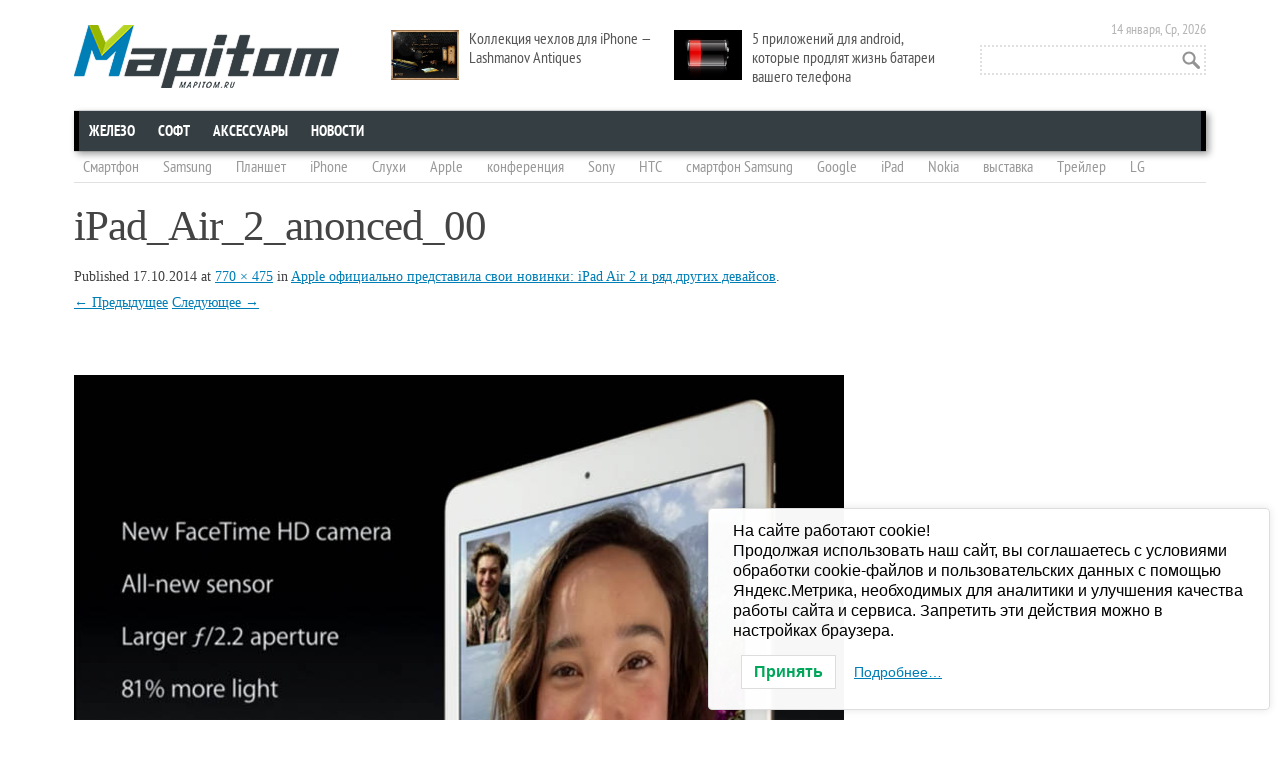

--- FILE ---
content_type: text/html; charset=UTF-8
request_url: https://mapitom.ru/apple-oficialno-predstavila-svoi-novinki-ipad-air-2-i-ryad-drugix-devajsov/ipad_air_2_anonced_00/
body_size: 14350
content:
<!DOCTYPE html>
<!--[if IE 7]>
<html class="ie ie7" dir="ltr" lang="ru-RU" prefix="og: https://ogp.me/ns#">
<![endif]-->
<!--[if IE 8]>
<html class="ie ie8" dir="ltr" lang="ru-RU" prefix="og: https://ogp.me/ns#">
<![endif]-->
<html dir="ltr" lang="ru-RU" prefix="og: https://ogp.me/ns#">
<head>
	<meta charset="UTF-8" />
	<meta name="viewport" content="width=device-width" />
	<meta name="yandex-verification" content="44fd6596451621c3" />
	

	<link rel="profile" href="http://gmpg.org/xfn/11" />
	<link rel="pingback" href="https://mapitom.ru/xmlrpc.php" />
	<link rel="stylesheet" href="http://mapitom.ru/wp-content/themes/mapitom/css/font-awesome.min.css">
	<link rel="stylesheet" href="http://mapitom.ru/wp-content/themes/mapitom/css/vertical-m.css">
	<link rel="stylesheet" href="https://mapitom.ru/wp-content/themes/mapitom/css/social-likes.css">
		<style>img:is([sizes="auto" i], [sizes^="auto," i]) { contain-intrinsic-size: 3000px 1500px }</style>
	
		<!-- All in One SEO 4.9.1.1 - aioseo.com -->
		<title>iPad_Air_2_anonced_00 | MapiTom.ru - Горячие новости мобильных технологий и техники, смартфоны и планшеты, скандалы и события!</title>
	<meta name="robots" content="max-image-preview:large" />
	<meta name="author" content="Редактор"/>
	<link rel="canonical" href="https://mapitom.ru/apple-oficialno-predstavila-svoi-novinki-ipad-air-2-i-ryad-drugix-devajsov/ipad_air_2_anonced_00/" />
	<meta name="generator" content="All in One SEO (AIOSEO) 4.9.1.1" />
		<meta property="og:locale" content="ru_RU" />
		<meta property="og:site_name" content="MapiTom.ru - Горячие новости мобильных технологий и техники, смартфоны и планшеты, скандалы и события! | Смартфоны и планшеты, приложения для смартфонов и планшетов, игры для планшетов, смартфонов" />
		<meta property="og:type" content="article" />
		<meta property="og:title" content="iPad_Air_2_anonced_00 | MapiTom.ru - Горячие новости мобильных технологий и техники, смартфоны и планшеты, скандалы и события!" />
		<meta property="og:url" content="https://mapitom.ru/apple-oficialno-predstavila-svoi-novinki-ipad-air-2-i-ryad-drugix-devajsov/ipad_air_2_anonced_00/" />
		<meta property="article:published_time" content="2014-10-17T00:46:31+00:00" />
		<meta property="article:modified_time" content="2014-10-17T00:46:31+00:00" />
		<meta name="twitter:card" content="summary" />
		<meta name="twitter:title" content="iPad_Air_2_anonced_00 | MapiTom.ru - Горячие новости мобильных технологий и техники, смартфоны и планшеты, скандалы и события!" />
		<script type="application/ld+json" class="aioseo-schema">
			{"@context":"https:\/\/schema.org","@graph":[{"@type":"BreadcrumbList","@id":"https:\/\/mapitom.ru\/apple-oficialno-predstavila-svoi-novinki-ipad-air-2-i-ryad-drugix-devajsov\/ipad_air_2_anonced_00\/#breadcrumblist","itemListElement":[{"@type":"ListItem","@id":"https:\/\/mapitom.ru#listItem","position":1,"name":"Home","item":"https:\/\/mapitom.ru","nextItem":{"@type":"ListItem","@id":"https:\/\/mapitom.ru\/apple-oficialno-predstavila-svoi-novinki-ipad-air-2-i-ryad-drugix-devajsov\/ipad_air_2_anonced_00\/#listItem","name":"iPad_Air_2_anonced_00"}},{"@type":"ListItem","@id":"https:\/\/mapitom.ru\/apple-oficialno-predstavila-svoi-novinki-ipad-air-2-i-ryad-drugix-devajsov\/ipad_air_2_anonced_00\/#listItem","position":2,"name":"iPad_Air_2_anonced_00","previousItem":{"@type":"ListItem","@id":"https:\/\/mapitom.ru#listItem","name":"Home"}}]},{"@type":"ItemPage","@id":"https:\/\/mapitom.ru\/apple-oficialno-predstavila-svoi-novinki-ipad-air-2-i-ryad-drugix-devajsov\/ipad_air_2_anonced_00\/#itempage","url":"https:\/\/mapitom.ru\/apple-oficialno-predstavila-svoi-novinki-ipad-air-2-i-ryad-drugix-devajsov\/ipad_air_2_anonced_00\/","name":"iPad_Air_2_anonced_00 | MapiTom.ru - \u0413\u043e\u0440\u044f\u0447\u0438\u0435 \u043d\u043e\u0432\u043e\u0441\u0442\u0438 \u043c\u043e\u0431\u0438\u043b\u044c\u043d\u044b\u0445 \u0442\u0435\u0445\u043d\u043e\u043b\u043e\u0433\u0438\u0439 \u0438 \u0442\u0435\u0445\u043d\u0438\u043a\u0438, \u0441\u043c\u0430\u0440\u0442\u0444\u043e\u043d\u044b \u0438 \u043f\u043b\u0430\u043d\u0448\u0435\u0442\u044b, \u0441\u043a\u0430\u043d\u0434\u0430\u043b\u044b \u0438 \u0441\u043e\u0431\u044b\u0442\u0438\u044f!","inLanguage":"ru-RU","isPartOf":{"@id":"https:\/\/mapitom.ru\/#website"},"breadcrumb":{"@id":"https:\/\/mapitom.ru\/apple-oficialno-predstavila-svoi-novinki-ipad-air-2-i-ryad-drugix-devajsov\/ipad_air_2_anonced_00\/#breadcrumblist"},"author":{"@id":"https:\/\/mapitom.ru\/author\/ilexx\/#author"},"creator":{"@id":"https:\/\/mapitom.ru\/author\/ilexx\/#author"},"datePublished":"2014-10-17T04:46:31+04:00","dateModified":"2014-10-17T04:46:31+04:00"},{"@type":"Person","@id":"https:\/\/mapitom.ru\/#person","name":"\u0420\u0435\u0434\u0430\u043a\u0442\u043e\u0440","image":{"@type":"ImageObject","@id":"https:\/\/mapitom.ru\/apple-oficialno-predstavila-svoi-novinki-ipad-air-2-i-ryad-drugix-devajsov\/ipad_air_2_anonced_00\/#personImage","url":"https:\/\/secure.gravatar.com\/avatar\/ee12927ded266b60711f6af983709322aa8637d9a34a02a5758b9fa873faba21?s=96&d=mm&r=g","width":96,"height":96,"caption":"\u0420\u0435\u0434\u0430\u043a\u0442\u043e\u0440"}},{"@type":"Person","@id":"https:\/\/mapitom.ru\/author\/ilexx\/#author","url":"https:\/\/mapitom.ru\/author\/ilexx\/","name":"\u0420\u0435\u0434\u0430\u043a\u0442\u043e\u0440","image":{"@type":"ImageObject","@id":"https:\/\/mapitom.ru\/apple-oficialno-predstavila-svoi-novinki-ipad-air-2-i-ryad-drugix-devajsov\/ipad_air_2_anonced_00\/#authorImage","url":"https:\/\/secure.gravatar.com\/avatar\/ee12927ded266b60711f6af983709322aa8637d9a34a02a5758b9fa873faba21?s=96&d=mm&r=g","width":96,"height":96,"caption":"\u0420\u0435\u0434\u0430\u043a\u0442\u043e\u0440"}},{"@type":"WebSite","@id":"https:\/\/mapitom.ru\/#website","url":"https:\/\/mapitom.ru\/","name":"MapiTom.ru - \u0413\u043e\u0440\u044f\u0447\u0438\u0435 \u043d\u043e\u0432\u043e\u0441\u0442\u0438 \u043c\u043e\u0431\u0438\u043b\u044c\u043d\u044b\u0445 \u0442\u0435\u0445\u043d\u043e\u043b\u043e\u0433\u0438\u0439 \u0438 \u0442\u0435\u0445\u043d\u0438\u043a\u0438, \u0441\u043c\u0430\u0440\u0442\u0444\u043e\u043d\u044b \u0438 \u043f\u043b\u0430\u043d\u0448\u0435\u0442\u044b, \u0441\u043a\u0430\u043d\u0434\u0430\u043b\u044b \u0438 \u0441\u043e\u0431\u044b\u0442\u0438\u044f!","description":"\u0421\u043c\u0430\u0440\u0442\u0444\u043e\u043d\u044b \u0438 \u043f\u043b\u0430\u043d\u0448\u0435\u0442\u044b, \u043f\u0440\u0438\u043b\u043e\u0436\u0435\u043d\u0438\u044f \u0434\u043b\u044f \u0441\u043c\u0430\u0440\u0442\u0444\u043e\u043d\u043e\u0432 \u0438 \u043f\u043b\u0430\u043d\u0448\u0435\u0442\u043e\u0432, \u0438\u0433\u0440\u044b \u0434\u043b\u044f \u043f\u043b\u0430\u043d\u0448\u0435\u0442\u043e\u0432, \u0441\u043c\u0430\u0440\u0442\u0444\u043e\u043d\u043e\u0432","inLanguage":"ru-RU","publisher":{"@id":"https:\/\/mapitom.ru\/#person"}}]}
		</script>
		<!-- All in One SEO -->

<link rel='dns-prefetch' href='//fonts.googleapis.com' />
<link rel="alternate" type="application/rss+xml" title="MapiTom.ru - Горячие новости мобильных технологий и техники, смартфоны и планшеты, скандалы и события! &raquo; Лента" href="https://mapitom.ru/feed/" />
<link rel="alternate" type="application/rss+xml" title="MapiTom.ru - Горячие новости мобильных технологий и техники, смартфоны и планшеты, скандалы и события! &raquo; Лента комментариев" href="https://mapitom.ru/comments/feed/" />
<link rel="alternate" type="application/rss+xml" title="MapiTom.ru - Горячие новости мобильных технологий и техники, смартфоны и планшеты, скандалы и события! &raquo; Лента комментариев к &laquo;iPad_Air_2_anonced_00&raquo;" href="https://mapitom.ru/apple-oficialno-predstavila-svoi-novinki-ipad-air-2-i-ryad-drugix-devajsov/ipad_air_2_anonced_00/feed/" />
<link rel='stylesheet' id='wp-block-library-css' href='https://mapitom.ru/wp-includes/css/dist/block-library/style.min.css?ver=6.8.3' type='text/css' media='all' />
<style id='classic-theme-styles-inline-css' type='text/css'>
/*! This file is auto-generated */
.wp-block-button__link{color:#fff;background-color:#32373c;border-radius:9999px;box-shadow:none;text-decoration:none;padding:calc(.667em + 2px) calc(1.333em + 2px);font-size:1.125em}.wp-block-file__button{background:#32373c;color:#fff;text-decoration:none}
</style>
<link rel='stylesheet' id='aioseo/css/src/vue/standalone/blocks/table-of-contents/global.scss-css' href='https://mapitom.ru/wp-content/plugins/all-in-one-seo-pack/dist/Lite/assets/css/table-of-contents/global.e90f6d47.css?ver=4.9.1.1' type='text/css' media='all' />
<style id='global-styles-inline-css' type='text/css'>
:root{--wp--preset--aspect-ratio--square: 1;--wp--preset--aspect-ratio--4-3: 4/3;--wp--preset--aspect-ratio--3-4: 3/4;--wp--preset--aspect-ratio--3-2: 3/2;--wp--preset--aspect-ratio--2-3: 2/3;--wp--preset--aspect-ratio--16-9: 16/9;--wp--preset--aspect-ratio--9-16: 9/16;--wp--preset--color--black: #000000;--wp--preset--color--cyan-bluish-gray: #abb8c3;--wp--preset--color--white: #ffffff;--wp--preset--color--pale-pink: #f78da7;--wp--preset--color--vivid-red: #cf2e2e;--wp--preset--color--luminous-vivid-orange: #ff6900;--wp--preset--color--luminous-vivid-amber: #fcb900;--wp--preset--color--light-green-cyan: #7bdcb5;--wp--preset--color--vivid-green-cyan: #00d084;--wp--preset--color--pale-cyan-blue: #8ed1fc;--wp--preset--color--vivid-cyan-blue: #0693e3;--wp--preset--color--vivid-purple: #9b51e0;--wp--preset--gradient--vivid-cyan-blue-to-vivid-purple: linear-gradient(135deg,rgba(6,147,227,1) 0%,rgb(155,81,224) 100%);--wp--preset--gradient--light-green-cyan-to-vivid-green-cyan: linear-gradient(135deg,rgb(122,220,180) 0%,rgb(0,208,130) 100%);--wp--preset--gradient--luminous-vivid-amber-to-luminous-vivid-orange: linear-gradient(135deg,rgba(252,185,0,1) 0%,rgba(255,105,0,1) 100%);--wp--preset--gradient--luminous-vivid-orange-to-vivid-red: linear-gradient(135deg,rgba(255,105,0,1) 0%,rgb(207,46,46) 100%);--wp--preset--gradient--very-light-gray-to-cyan-bluish-gray: linear-gradient(135deg,rgb(238,238,238) 0%,rgb(169,184,195) 100%);--wp--preset--gradient--cool-to-warm-spectrum: linear-gradient(135deg,rgb(74,234,220) 0%,rgb(151,120,209) 20%,rgb(207,42,186) 40%,rgb(238,44,130) 60%,rgb(251,105,98) 80%,rgb(254,248,76) 100%);--wp--preset--gradient--blush-light-purple: linear-gradient(135deg,rgb(255,206,236) 0%,rgb(152,150,240) 100%);--wp--preset--gradient--blush-bordeaux: linear-gradient(135deg,rgb(254,205,165) 0%,rgb(254,45,45) 50%,rgb(107,0,62) 100%);--wp--preset--gradient--luminous-dusk: linear-gradient(135deg,rgb(255,203,112) 0%,rgb(199,81,192) 50%,rgb(65,88,208) 100%);--wp--preset--gradient--pale-ocean: linear-gradient(135deg,rgb(255,245,203) 0%,rgb(182,227,212) 50%,rgb(51,167,181) 100%);--wp--preset--gradient--electric-grass: linear-gradient(135deg,rgb(202,248,128) 0%,rgb(113,206,126) 100%);--wp--preset--gradient--midnight: linear-gradient(135deg,rgb(2,3,129) 0%,rgb(40,116,252) 100%);--wp--preset--font-size--small: 13px;--wp--preset--font-size--medium: 20px;--wp--preset--font-size--large: 36px;--wp--preset--font-size--x-large: 42px;--wp--preset--spacing--20: 0.44rem;--wp--preset--spacing--30: 0.67rem;--wp--preset--spacing--40: 1rem;--wp--preset--spacing--50: 1.5rem;--wp--preset--spacing--60: 2.25rem;--wp--preset--spacing--70: 3.38rem;--wp--preset--spacing--80: 5.06rem;--wp--preset--shadow--natural: 6px 6px 9px rgba(0, 0, 0, 0.2);--wp--preset--shadow--deep: 12px 12px 50px rgba(0, 0, 0, 0.4);--wp--preset--shadow--sharp: 6px 6px 0px rgba(0, 0, 0, 0.2);--wp--preset--shadow--outlined: 6px 6px 0px -3px rgba(255, 255, 255, 1), 6px 6px rgba(0, 0, 0, 1);--wp--preset--shadow--crisp: 6px 6px 0px rgba(0, 0, 0, 1);}:where(.is-layout-flex){gap: 0.5em;}:where(.is-layout-grid){gap: 0.5em;}body .is-layout-flex{display: flex;}.is-layout-flex{flex-wrap: wrap;align-items: center;}.is-layout-flex > :is(*, div){margin: 0;}body .is-layout-grid{display: grid;}.is-layout-grid > :is(*, div){margin: 0;}:where(.wp-block-columns.is-layout-flex){gap: 2em;}:where(.wp-block-columns.is-layout-grid){gap: 2em;}:where(.wp-block-post-template.is-layout-flex){gap: 1.25em;}:where(.wp-block-post-template.is-layout-grid){gap: 1.25em;}.has-black-color{color: var(--wp--preset--color--black) !important;}.has-cyan-bluish-gray-color{color: var(--wp--preset--color--cyan-bluish-gray) !important;}.has-white-color{color: var(--wp--preset--color--white) !important;}.has-pale-pink-color{color: var(--wp--preset--color--pale-pink) !important;}.has-vivid-red-color{color: var(--wp--preset--color--vivid-red) !important;}.has-luminous-vivid-orange-color{color: var(--wp--preset--color--luminous-vivid-orange) !important;}.has-luminous-vivid-amber-color{color: var(--wp--preset--color--luminous-vivid-amber) !important;}.has-light-green-cyan-color{color: var(--wp--preset--color--light-green-cyan) !important;}.has-vivid-green-cyan-color{color: var(--wp--preset--color--vivid-green-cyan) !important;}.has-pale-cyan-blue-color{color: var(--wp--preset--color--pale-cyan-blue) !important;}.has-vivid-cyan-blue-color{color: var(--wp--preset--color--vivid-cyan-blue) !important;}.has-vivid-purple-color{color: var(--wp--preset--color--vivid-purple) !important;}.has-black-background-color{background-color: var(--wp--preset--color--black) !important;}.has-cyan-bluish-gray-background-color{background-color: var(--wp--preset--color--cyan-bluish-gray) !important;}.has-white-background-color{background-color: var(--wp--preset--color--white) !important;}.has-pale-pink-background-color{background-color: var(--wp--preset--color--pale-pink) !important;}.has-vivid-red-background-color{background-color: var(--wp--preset--color--vivid-red) !important;}.has-luminous-vivid-orange-background-color{background-color: var(--wp--preset--color--luminous-vivid-orange) !important;}.has-luminous-vivid-amber-background-color{background-color: var(--wp--preset--color--luminous-vivid-amber) !important;}.has-light-green-cyan-background-color{background-color: var(--wp--preset--color--light-green-cyan) !important;}.has-vivid-green-cyan-background-color{background-color: var(--wp--preset--color--vivid-green-cyan) !important;}.has-pale-cyan-blue-background-color{background-color: var(--wp--preset--color--pale-cyan-blue) !important;}.has-vivid-cyan-blue-background-color{background-color: var(--wp--preset--color--vivid-cyan-blue) !important;}.has-vivid-purple-background-color{background-color: var(--wp--preset--color--vivid-purple) !important;}.has-black-border-color{border-color: var(--wp--preset--color--black) !important;}.has-cyan-bluish-gray-border-color{border-color: var(--wp--preset--color--cyan-bluish-gray) !important;}.has-white-border-color{border-color: var(--wp--preset--color--white) !important;}.has-pale-pink-border-color{border-color: var(--wp--preset--color--pale-pink) !important;}.has-vivid-red-border-color{border-color: var(--wp--preset--color--vivid-red) !important;}.has-luminous-vivid-orange-border-color{border-color: var(--wp--preset--color--luminous-vivid-orange) !important;}.has-luminous-vivid-amber-border-color{border-color: var(--wp--preset--color--luminous-vivid-amber) !important;}.has-light-green-cyan-border-color{border-color: var(--wp--preset--color--light-green-cyan) !important;}.has-vivid-green-cyan-border-color{border-color: var(--wp--preset--color--vivid-green-cyan) !important;}.has-pale-cyan-blue-border-color{border-color: var(--wp--preset--color--pale-cyan-blue) !important;}.has-vivid-cyan-blue-border-color{border-color: var(--wp--preset--color--vivid-cyan-blue) !important;}.has-vivid-purple-border-color{border-color: var(--wp--preset--color--vivid-purple) !important;}.has-vivid-cyan-blue-to-vivid-purple-gradient-background{background: var(--wp--preset--gradient--vivid-cyan-blue-to-vivid-purple) !important;}.has-light-green-cyan-to-vivid-green-cyan-gradient-background{background: var(--wp--preset--gradient--light-green-cyan-to-vivid-green-cyan) !important;}.has-luminous-vivid-amber-to-luminous-vivid-orange-gradient-background{background: var(--wp--preset--gradient--luminous-vivid-amber-to-luminous-vivid-orange) !important;}.has-luminous-vivid-orange-to-vivid-red-gradient-background{background: var(--wp--preset--gradient--luminous-vivid-orange-to-vivid-red) !important;}.has-very-light-gray-to-cyan-bluish-gray-gradient-background{background: var(--wp--preset--gradient--very-light-gray-to-cyan-bluish-gray) !important;}.has-cool-to-warm-spectrum-gradient-background{background: var(--wp--preset--gradient--cool-to-warm-spectrum) !important;}.has-blush-light-purple-gradient-background{background: var(--wp--preset--gradient--blush-light-purple) !important;}.has-blush-bordeaux-gradient-background{background: var(--wp--preset--gradient--blush-bordeaux) !important;}.has-luminous-dusk-gradient-background{background: var(--wp--preset--gradient--luminous-dusk) !important;}.has-pale-ocean-gradient-background{background: var(--wp--preset--gradient--pale-ocean) !important;}.has-electric-grass-gradient-background{background: var(--wp--preset--gradient--electric-grass) !important;}.has-midnight-gradient-background{background: var(--wp--preset--gradient--midnight) !important;}.has-small-font-size{font-size: var(--wp--preset--font-size--small) !important;}.has-medium-font-size{font-size: var(--wp--preset--font-size--medium) !important;}.has-large-font-size{font-size: var(--wp--preset--font-size--large) !important;}.has-x-large-font-size{font-size: var(--wp--preset--font-size--x-large) !important;}
:where(.wp-block-post-template.is-layout-flex){gap: 1.25em;}:where(.wp-block-post-template.is-layout-grid){gap: 1.25em;}
:where(.wp-block-columns.is-layout-flex){gap: 2em;}:where(.wp-block-columns.is-layout-grid){gap: 2em;}
:root :where(.wp-block-pullquote){font-size: 1.5em;line-height: 1.6;}
</style>
<link rel='stylesheet' id='contact-form-7-css' href='https://mapitom.ru/wp-content/plugins/contact-form-7/includes/css/styles.css?ver=6.1.4' type='text/css' media='all' />
<link rel='stylesheet' id='wp-polls-css' href='https://mapitom.ru/wp-content/plugins/wp-polls/polls-css.css?ver=2.77.3' type='text/css' media='all' />
<style id='wp-polls-inline-css' type='text/css'>
.wp-polls .pollbar {
	margin: 1px;
	font-size: 8px;
	line-height: 10px;
	height: 10px;
	background-image: url('https://mapitom.ru/wp-content/plugins/wp-polls/images/default_gradient/pollbg.gif');
	border: 1px solid #c8c8c8;
}

</style>
<link rel='stylesheet' id='crp-style-rounded-thumbs-css' href='https://mapitom.ru/wp-content/plugins/contextual-related-posts/css/rounded-thumbs.min.css?ver=4.1.0' type='text/css' media='all' />
<style id='crp-style-rounded-thumbs-inline-css' type='text/css'>

			.crp_related.crp-rounded-thumbs a {
				width: 150px;
                height: 150px;
				text-decoration: none;
			}
			.crp_related.crp-rounded-thumbs img {
				max-width: 150px;
				margin: auto;
			}
			.crp_related.crp-rounded-thumbs .crp_title {
				width: 100%;
			}
			
</style>
<link rel='stylesheet' id='lwpcng-main-css' href='https://mapitom.ru/wp-content/plugins/luckywp-cookie-notice-gdpr/front/assets/main.min.css?ver=1.2.1' type='text/css' media='all' />
<link rel='stylesheet' id='twentytwelve-fonts-css' href='https://fonts.googleapis.com/css?family=Open+Sans:400italic,700italic,400,700&#038;subset=latin,latin-ext' type='text/css' media='all' />
<link rel='stylesheet' id='twentytwelve-style-css' href='https://mapitom.ru/wp-content/themes/mapitom/style.css?ver=6.8.3' type='text/css' media='all' />
<!--[if lt IE 9]>
<link rel='stylesheet' id='twentytwelve-ie-css' href='https://mapitom.ru/wp-content/themes/mapitom/css/ie.css?ver=20121010' type='text/css' media='all' />
<![endif]-->
<link rel='stylesheet' id='taxopress-frontend-css-css' href='https://mapitom.ru/wp-content/plugins/simple-tags/assets/frontend/css/frontend.css?ver=3.41.0' type='text/css' media='all' />
<link rel='stylesheet' id='jquery.lightbox.min.css-css' href='https://mapitom.ru/wp-content/plugins/wp-jquery-lightbox/lightboxes/wp-jquery-lightbox/styles/lightbox.min.ru_RU.css?ver=2.3.4' type='text/css' media='all' />
<link rel='stylesheet' id='jqlb-overrides-css' href='https://mapitom.ru/wp-content/plugins/wp-jquery-lightbox/lightboxes/wp-jquery-lightbox/styles/overrides.css?ver=2.3.4' type='text/css' media='all' />
<style id='jqlb-overrides-inline-css' type='text/css'>

			#outerImageContainer {
				box-shadow: 0 0 4px 2px rgba(0,0,0,.2);
			}
			#imageContainer{
				padding: 8px;
			}
			#imageDataContainer {
				box-shadow: none;
				z-index: auto;
			}
			#prevArrow,
			#nextArrow{
				background-color: #ffffff;
				color: #000000;
			}
</style>
<script type="text/javascript" src="https://mapitom.ru/wp-includes/js/jquery/jquery.min.js?ver=3.7.1" id="jquery-core-js"></script>
<script type="text/javascript" src="https://mapitom.ru/wp-includes/js/jquery/jquery-migrate.min.js?ver=3.4.1" id="jquery-migrate-js"></script>
<script type="text/javascript" src="https://mapitom.ru/wp-content/plugins/luckywp-cookie-notice-gdpr/front/assets/main.min.js?ver=1.2.1" id="lwpcng-main-js"></script>
<script type="text/javascript" src="https://mapitom.ru/wp-content/plugins/simple-tags/assets/frontend/js/frontend.js?ver=3.41.0" id="taxopress-frontend-js-js"></script>
<link rel="https://api.w.org/" href="https://mapitom.ru/wp-json/" /><link rel="alternate" title="JSON" type="application/json" href="https://mapitom.ru/wp-json/wp/v2/media/19279" /><link rel="EditURI" type="application/rsd+xml" title="RSD" href="https://mapitom.ru/xmlrpc.php?rsd" />
<meta name="generator" content="WordPress 6.8.3" />
<link rel='shortlink' href='https://mapitom.ru/?p=19279' />
<link rel="alternate" title="oEmbed (JSON)" type="application/json+oembed" href="https://mapitom.ru/wp-json/oembed/1.0/embed?url=https%3A%2F%2Fmapitom.ru%2Fapple-oficialno-predstavila-svoi-novinki-ipad-air-2-i-ryad-drugix-devajsov%2Fipad_air_2_anonced_00%2F" />
<link rel="alternate" title="oEmbed (XML)" type="text/xml+oembed" href="https://mapitom.ru/wp-json/oembed/1.0/embed?url=https%3A%2F%2Fmapitom.ru%2Fapple-oficialno-predstavila-svoi-novinki-ipad-air-2-i-ryad-drugix-devajsov%2Fipad_air_2_anonced_00%2F&#038;format=xml" />
<style type="text/css">a.st_tag, a.internal_tag, .st_tag, .internal_tag { text-decoration: underline !important; }</style><!-- ## NXS/OG ## --><!-- ## NXSOGTAGS ## --><!-- ## NXS/OG ## -->
	<script src="https://mapitom.ru/wp-content/themes/mapitom/js/social-likes.min.js"></script>

	<!--[if IE 8]><link rel="stylesheet" href="http://mapitom.ru/wp-content/themes/mapitom/css/styles_ie8.css" type="text/css" media="all"><![endif]-->
	<!--[if IE 7]><link rel="stylesheet" href="http://mapitom.ru/wp-content/themes/mapitom/css/styles_ie7.css" type="text/css" media="all"><![endif]-->

	<script type="text/javascript" src="//vk.com/js/api/openapi.js?96"></script>
	<script type="text/javascript">
	  VK.init({apiId: 3563860, onlyWidgets: true});
	</script>
<!--	<script type="text/javascript">var indx_is_adminpanel = true;</script>
	<script type="text/javascript" src="http://servant.indexisto.com/files/searchbox/searchbox.nocache.js?type=edit"></script>
-->

</head>
<body class="attachment wp-singular attachment-template-default single single-attachment postid-19279 attachmentid-19279 attachment-jpeg wp-theme-mapitom full-width custom-font-enabled">
<div id="layout" class="clearfix">
	<div id="header">
	        <div class="logo">
		
							<a href="https://mapitom.ru/" title="MapiTom.ru &#8212; Горячие новости мобильных технологий и техники, смартфоны и планшеты, скандалы и события!" rel="home">MapiTom.ru &#8212; Горячие новости мобильных технологий и техники, смартфоны и планшеты, скандалы и события!</a>
			
					<h2 class="site-description">Смартфоны и планшеты, приложения для смартфонов и планшетов, игры для планшетов, смартфонов</h2>
		</div>


		<div class="mystickyposts">
						<div class="stickypost">
				<a href="https://mapitom.ru/kollekciya-chexlov-dlya-iphone-lashmanov-antiques/" title="Коллекция чехлов для iPhone &#8212; Lashmanov Antiques"><img width="300" height="185" src="https://mapitom.ru/wp-content/uploads/2013/09/Lashmanov_Antiques_00.jpg" class="attachment-300x300 size-300x300 wp-post-image" alt="Lashmanov Antiques Case" decoding="async" loading="lazy" srcset="https://mapitom.ru/wp-content/uploads/2013/09/Lashmanov_Antiques_00.jpg 770w, https://mapitom.ru/wp-content/uploads/2013/09/Lashmanov_Antiques_00-300x185.jpg 300w, https://mapitom.ru/wp-content/uploads/2013/09/Lashmanov_Antiques_00-624x384.jpg 624w" sizes="auto, (max-width: 300px) 100vw, 300px" /></a>
				<a title="Коллекция чехлов для iPhone &#8212; Lashmanov Antiques" href="https://mapitom.ru/kollekciya-chexlov-dlya-iphone-lashmanov-antiques/">Коллекция чехлов для iPhone &#8212; Lashmanov Antiques</a>
								</div>
							<div class="stickypost">
				<a href="https://mapitom.ru/5-prilozhenij-dlya-android-kotorye-prodlyat-zhizn-batarei-vashego-telefona/" title="5 приложений для android, которые продлят жизнь батареи вашего телефона"><img width="300" height="169" src="https://mapitom.ru/wp-content/uploads/2013/05/Android-battery-life.jpg" class="attachment-300x300 size-300x300 wp-post-image" alt="Android battery life" decoding="async" loading="lazy" srcset="https://mapitom.ru/wp-content/uploads/2013/05/Android-battery-life.jpg 640w, https://mapitom.ru/wp-content/uploads/2013/05/Android-battery-life-300x168.jpg 300w, https://mapitom.ru/wp-content/uploads/2013/05/Android-battery-life-624x351.jpg 624w" sizes="auto, (max-width: 300px) 100vw, 300px" /></a>
				<a title="5 приложений для android, которые продлят жизнь батареи вашего телефона" href="https://mapitom.ru/5-prilozhenij-dlya-android-kotorye-prodlyat-zhizn-batarei-vashego-telefona/">5 приложений для android, которые продлят жизнь батареи вашего телефона</a>
								</div>
					</div>


<!--		<script>document.write('<input indx_force_right="true" autocomplete="off" autocorrect="off" id="indx_srchbox_52724889273e25f2a99cedf8" placeholder="Поиск по сайту..." type="text" class="autosearch">');</script>
		<noscript><form role="search" method="get" id="searchform" class="searchform" action="https://mapitom.ru/">
				<div>
					<label class="screen-reader-text" for="s">Найти:</label>
					<input type="text" value="" name="s" id="s" />
					<input type="submit" id="searchsubmit" value="Поиск" />
				</div>
			</form></noscript> -->
		<form role="search" method="get" id="searchform" class="searchform" action="https://mapitom.ru/">
				<div>
					<label class="screen-reader-text" for="s">Найти:</label>
					<input type="text" value="" name="s" id="s" />
					<input type="submit" id="searchsubmit" value="Поиск" />
				</div>
			</form>
		<span class="date">		14 января, Ср, 2026		</span>

		<div id="site-navigation" class="menupanel">
				<div class="menu-top-menu-container"><ul id="menu-top-menu" class="menu"><li id="menu-item-5649" class="menu-item menu-item-type-taxonomy menu-item-object-category menu-item-has-children menu-item-5649"><a href="https://mapitom.ru/hardware/">Железо</a>
<ul class="sub-menu">
	<li id="menu-item-3554" class="menu-item menu-item-type-taxonomy menu-item-object-category menu-item-3554"><a href="https://mapitom.ru/hardware/apple/">iOS</a></li>
	<li id="menu-item-40" class="menu-item menu-item-type-taxonomy menu-item-object-category menu-item-40"><a href="https://mapitom.ru/hardware/android/">Android</a></li>
	<li id="menu-item-5656" class="menu-item menu-item-type-taxonomy menu-item-object-category menu-item-5656"><a href="https://mapitom.ru/hardware/microsoft-mobile/">Microsoft</a></li>
	<li id="menu-item-5655" class="menu-item menu-item-type-taxonomy menu-item-object-category menu-item-5655"><a href="https://mapitom.ru/hardware/firefox/">Firefox OS</a></li>
</ul>
</li>
<li id="menu-item-5650" class="menu-item menu-item-type-taxonomy menu-item-object-category menu-item-has-children menu-item-5650"><a href="https://mapitom.ru/software/">Софт</a>
<ul class="sub-menu">
	<li id="menu-item-5654" class="menu-item menu-item-type-taxonomy menu-item-object-category menu-item-5654"><a href="https://mapitom.ru/software/apps/">Приложения</a></li>
	<li id="menu-item-5653" class="menu-item menu-item-type-taxonomy menu-item-object-category menu-item-5653"><a href="https://mapitom.ru/software/games/">Игры</a></li>
</ul>
</li>
<li id="menu-item-3555" class="menu-item menu-item-type-taxonomy menu-item-object-category menu-item-3555"><a href="https://mapitom.ru/accessories/">Аксессуары</a></li>
<li id="menu-item-3368" class="menu-item menu-item-type-taxonomy menu-item-object-category menu-item-has-children menu-item-3368"><a href="https://mapitom.ru/news/">Новости</a>
<ul class="sub-menu">
	<li id="menu-item-6042" class="menu-item menu-item-type-taxonomy menu-item-object-category menu-item-6042"><a href="https://mapitom.ru/news/movies-news/">Кино</a></li>
</ul>
</li>
</ul></div>		</div><!-- #menu -->

		<div class="toptags">
			<div class="clearfix mytagsblock">
			<a href="https://mapitom.ru/tag/smartfon/" class="tag-cloud-link tag-link-42 tag-link-position-1" style="font-size: 12pt;">Смартфон</a>
<a href="https://mapitom.ru/tag/samsung/" class="tag-cloud-link tag-link-10 tag-link-position-2" style="font-size: 12pt;">Samsung</a>
<a href="https://mapitom.ru/tag/planshetnyj-pk/" class="tag-cloud-link tag-link-17 tag-link-position-3" style="font-size: 12pt;">Планшет</a>
<a href="https://mapitom.ru/tag/iphone/" class="tag-cloud-link tag-link-28 tag-link-position-4" style="font-size: 12pt;">iPhone</a>
<a href="https://mapitom.ru/tag/sluxi/" class="tag-cloud-link tag-link-32 tag-link-position-5" style="font-size: 12pt;">Слухи</a>
<a href="https://mapitom.ru/tag/apple-2/" class="tag-cloud-link tag-link-474 tag-link-position-6" style="font-size: 12pt;">Apple</a>
<a href="https://mapitom.ru/tag/konferenciya/" class="tag-cloud-link tag-link-395 tag-link-position-7" style="font-size: 12pt;">конференция</a>
<a href="https://mapitom.ru/tag/sony/" class="tag-cloud-link tag-link-340 tag-link-position-8" style="font-size: 12pt;">Sony</a>
<a href="https://mapitom.ru/tag/htc/" class="tag-cloud-link tag-link-52 tag-link-position-9" style="font-size: 12pt;">HTC</a>
<a href="https://mapitom.ru/tag/smartfon-samsung/" class="tag-cloud-link tag-link-2261 tag-link-position-10" style="font-size: 12pt;">смартфон Samsung</a>
<a href="https://mapitom.ru/tag/google/" class="tag-cloud-link tag-link-19 tag-link-position-11" style="font-size: 12pt;">Google</a>
<a href="https://mapitom.ru/tag/ipad/" class="tag-cloud-link tag-link-30 tag-link-position-12" style="font-size: 12pt;">iPad</a>
<a href="https://mapitom.ru/tag/nokia/" class="tag-cloud-link tag-link-257 tag-link-position-13" style="font-size: 12pt;">Nokia</a>
<a href="https://mapitom.ru/tag/vystavka/" class="tag-cloud-link tag-link-1321 tag-link-position-14" style="font-size: 12pt;">выставка</a>
<a href="https://mapitom.ru/tag/trejler/" class="tag-cloud-link tag-link-541 tag-link-position-15" style="font-size: 12pt;">Трейлер</a>
<a href="https://mapitom.ru/tag/lg/" class="tag-cloud-link tag-link-90 tag-link-position-16" style="font-size: 12pt;">LG</a>
<a href="https://mapitom.ru/tag/iphone-6/" class="tag-cloud-link tag-link-1701 tag-link-position-17" style="font-size: 12pt;">iPhone 6</a>
<a href="https://mapitom.ru/tag/smartfon-xiaomi/" class="tag-cloud-link tag-link-2561 tag-link-position-18" style="font-size: 12pt;">смартфон Xiaomi</a>
<a href="https://mapitom.ru/tag/iphone-5s/" class="tag-cloud-link tag-link-240 tag-link-position-19" style="font-size: 12pt;">iPhone 5S</a>
<a href="https://mapitom.ru/tag/android/" class="tag-cloud-link tag-link-2626 tag-link-position-20" style="font-size: 12pt;">Android</a>
<a href="https://mapitom.ru/tag/smartwatch/" class="tag-cloud-link tag-link-576 tag-link-position-21" style="font-size: 12pt;">Smartwatch</a>
<a href="https://mapitom.ru/tag/ios/" class="tag-cloud-link tag-link-123 tag-link-position-22" style="font-size: 12pt;">iOS</a>
<a href="https://mapitom.ru/tag/google-glass/" class="tag-cloud-link tag-link-125 tag-link-position-23" style="font-size: 12pt;">Google Glass</a>
<a href="https://mapitom.ru/tag/motorola/" class="tag-cloud-link tag-link-161 tag-link-position-24" style="font-size: 12pt;">Motorola</a>
<a href="https://mapitom.ru/tag/ipad-mini/" class="tag-cloud-link tag-link-31 tag-link-position-25" style="font-size: 12pt;">iPad mini</a>
<a href="https://mapitom.ru/tag/chexol/" class="tag-cloud-link tag-link-70 tag-link-position-26" style="font-size: 12pt;">Чехол</a>
<a href="https://mapitom.ru/tag/smartfon-nokia/" class="tag-cloud-link tag-link-2572 tag-link-position-27" style="font-size: 12pt;">Смартфон Nokia</a>
<a href="https://mapitom.ru/tag/ios-7/" class="tag-cloud-link tag-link-264 tag-link-position-28" style="font-size: 12pt;">iOS 7</a>
<a href="https://mapitom.ru/tag/smartfon-meizu/" class="tag-cloud-link tag-link-2594 tag-link-position-29" style="font-size: 12pt;">смартфон Meizu</a>
<a href="https://mapitom.ru/tag/microsoft/" class="tag-cloud-link tag-link-250 tag-link-position-30" style="font-size: 12pt;">Microsoft</a>
<a href="https://mapitom.ru/tag/umnye-chasy/" class="tag-cloud-link tag-link-1093 tag-link-position-31" style="font-size: 12pt;">умные часы</a>
<a href="https://mapitom.ru/tag/asus/" class="tag-cloud-link tag-link-156 tag-link-position-32" style="font-size: 12pt;">Asus</a>
<a href="https://mapitom.ru/tag/jailbreak/" class="tag-cloud-link tag-link-130 tag-link-position-33" style="font-size: 12pt;">Jailbreak</a>
<a href="https://mapitom.ru/tag/lenovo/" class="tag-cloud-link tag-link-67 tag-link-position-34" style="font-size: 12pt;">Lenovo</a>
<a href="https://mapitom.ru/tag/huawei/" class="tag-cloud-link tag-link-88 tag-link-position-35" style="font-size: 12pt;">Huawei</a>
<a href="https://mapitom.ru/tag/prilozhenie/" class="tag-cloud-link tag-link-294 tag-link-position-36" style="font-size: 12pt;">приложение</a>
<a href="https://mapitom.ru/tag/smartfon-motorola/" class="tag-cloud-link tag-link-2363 tag-link-position-37" style="font-size: 12pt;">смартфон Motorola</a>
<a href="https://mapitom.ru/tag/dzhejlbrejk/" class="tag-cloud-link tag-link-247 tag-link-position-38" style="font-size: 12pt;">Джейлбрейк</a>
<a href="https://mapitom.ru/tag/analitika/" class="tag-cloud-link tag-link-44 tag-link-position-39" style="font-size: 12pt;">Аналитика</a>
<a href="https://mapitom.ru/tag/smartfon-huawei/" class="tag-cloud-link tag-link-2567 tag-link-position-40" style="font-size: 12pt;">смартфон Huawei</a>
<a href="https://mapitom.ru/tag/smartfon-htc/" class="tag-cloud-link tag-link-2460 tag-link-position-41" style="font-size: 12pt;">смартфон HTC</a>
<a href="https://mapitom.ru/tag/igra/" class="tag-cloud-link tag-link-306 tag-link-position-42" style="font-size: 12pt;">игра</a>
<a href="https://mapitom.ru/tag/samsung-galaxy-s4/" class="tag-cloud-link tag-link-162 tag-link-position-43" style="font-size: 12pt;">Samsung Galaxy S4</a>
<a href="https://mapitom.ru/tag/htc-one/" class="tag-cloud-link tag-link-195 tag-link-position-44" style="font-size: 12pt;">HTC One</a>
<a href="https://mapitom.ru/tag/patenty/" class="tag-cloud-link tag-link-57 tag-link-position-45" style="font-size: 12pt;">Патенты</a>
<a href="https://mapitom.ru/tag/koncepty/" class="tag-cloud-link tag-link-56 tag-link-position-46" style="font-size: 12pt;">Концепты</a>
<a href="https://mapitom.ru/tag/zte/" class="tag-cloud-link tag-link-48 tag-link-position-47" style="font-size: 12pt;">ZTE</a>
<a href="https://mapitom.ru/tag/acer/" class="tag-cloud-link tag-link-141 tag-link-position-48" style="font-size: 12pt;">Acer</a>
<a href="https://mapitom.ru/tag/smartfon-sony/" class="tag-cloud-link tag-link-2241 tag-link-position-49" style="font-size: 12pt;">смартфон Sony</a>
<a href="https://mapitom.ru/tag/processor/" class="tag-cloud-link tag-link-138 tag-link-position-50" style="font-size: 12pt;">Процессор</a>
<a href="https://mapitom.ru/tag/smartfon-lg/" class="tag-cloud-link tag-link-2389 tag-link-position-51" style="font-size: 12pt;">смартфон LG</a>
<a href="https://mapitom.ru/tag/android-4-2-jelly-bean/" class="tag-cloud-link tag-link-122 tag-link-position-52" style="font-size: 12pt;">Android 4.2 Jelly Bean</a>
<a href="https://mapitom.ru/tag/4-1/" class="tag-cloud-link tag-link-8 tag-link-position-53" style="font-size: 12pt;">Android 4.1 Jelly Bean</a>
<a href="https://mapitom.ru/tag/foto/" class="tag-cloud-link tag-link-890 tag-link-position-54" style="font-size: 12pt;">фото</a>
<a href="https://mapitom.ru/tag/samsung-galaxy-s5/" class="tag-cloud-link tag-link-1174 tag-link-position-55" style="font-size: 12pt;">Samsung Galaxy S5</a>
<a href="https://mapitom.ru/tag/ultrabuk/" class="tag-cloud-link tag-link-411 tag-link-position-56" style="font-size: 12pt;">ультрабук</a>
<a href="https://mapitom.ru/tag/windows-phone-8/" class="tag-cloud-link tag-link-305 tag-link-position-57" style="font-size: 12pt;">Windows Phone 8</a>
<a href="https://mapitom.ru/tag/chasy/" class="tag-cloud-link tag-link-180 tag-link-position-58" style="font-size: 12pt;">Часы</a>
<a href="https://mapitom.ru/tag/oppo/" class="tag-cloud-link tag-link-89 tag-link-position-59" style="font-size: 12pt;">OPPO</a>
<a href="https://mapitom.ru/tag/sony-xperia/" class="tag-cloud-link tag-link-49 tag-link-position-60" style="font-size: 12pt;">Sony Xperia</a>			</div>
		</div>

	</div><!-- #header -->

	<div id="main" class="wrapper">
	<div id="primary" class="site-content">
		<div id="content" role="main">

		
				<article id="post-19279" class="image-attachment post-19279 attachment type-attachment status-inherit hentry">
					<header class="entry-header">
						<h1 class="entry-title">iPad_Air_2_anonced_00</h1>

						<footer class="entry-meta">
							<span class="meta-prep meta-prep-entry-date">Published </span> <span class="entry-date"><time class="entry-date" datetime="2014-10-17T04:46:31+04:00">17.10.2014</time></span> at <a href="https://mapitom.ru/wp-content/uploads/2014/10/iPad_Air_2_anonced_00.jpg" title="Link to full-size image">770 &times; 475</a> in <a href="https://mapitom.ru/apple-oficialno-predstavila-svoi-novinki-ipad-air-2-i-ryad-drugix-devajsov/" title="Return to Apple официально представила свои новинки: iPad Air 2 и ряд других девайсов" rel="gallery">Apple официально представила свои новинки: iPad Air 2 и ряд других девайсов</a>.													</footer><!-- .entry-meta -->

						<nav id="image-navigation" class="navigation" role="navigation">
							<span class="previous-image"><a href='https://mapitom.ru/apple-oficialno-predstavila-svoi-novinki-ipad-air-2-i-ryad-drugix-devajsov/imac_with_retina_display_01/'>&larr; Предыдущее</a></span>
							<span class="next-image"><a href='https://mapitom.ru/apple-oficialno-predstavila-svoi-novinki-ipad-air-2-i-ryad-drugix-devajsov/ipad_air_2_anonced_01/'>Следующее &rarr;</a></span>
						</nav><!-- #image-navigation -->
					</header><!-- .entry-header -->

					<div class="entry-content">

						<div class="entry-attachment">
							<div class="attachment">
								<a href="https://mapitom.ru/apple-oficialno-predstavila-svoi-novinki-ipad-air-2-i-ryad-drugix-devajsov/ipad_air_2_anonced_01/" title="iPad_Air_2_anonced_00" rel="attachment"><img width="770" height="475" src="https://mapitom.ru/wp-content/uploads/2014/10/iPad_Air_2_anonced_00.jpg" class="attachment-960x960 size-960x960" alt="iPad Air 2" decoding="async" fetchpriority="high" srcset="https://mapitom.ru/wp-content/uploads/2014/10/iPad_Air_2_anonced_00.jpg 770w, https://mapitom.ru/wp-content/uploads/2014/10/iPad_Air_2_anonced_00-300x185.jpg 300w, https://mapitom.ru/wp-content/uploads/2014/10/iPad_Air_2_anonced_00-624x384.jpg 624w" sizes="(max-width: 770px) 100vw, 770px" /></a>

															</div><!-- .attachment -->

						</div><!-- .entry-attachment -->

						<div class="entry-description">
							<ul class="social-likes" data-url="https://mapitom.ru/apple-oficialno-predstavila-svoi-novinki-ipad-air-2-i-ryad-drugix-devajsov/ipad_air_2_anonced_00/" data-title="iPad_Air_2_anonced_00">
<li class="facebook" title="Поделиться ссылкой на Фейсбуке">Facebook</li>
<li class="twitter" data-via="Mapitom_news" title="Поделиться ссылкой в Твиттере">Twitter</li>
<li class="mailru" title="Поделиться ссылкой в Моём мире">Мой мир</li>
<li class="vkontakte" title="Поделиться ссылкой во Вконтакте">Вконтакте</li>
<li class="odnoklassniki" title="Поделиться ссылкой в Одноклассниках">Одноклассники</li>
<li class="plusone" title="Поделиться ссылкой в Гугл-плюсе">Google+</li>
</ul>
<div id="crp_related"> </div>													</div><!-- .entry-description -->

					</div><!-- .entry-content -->

				</article><!-- #post -->

				
<div id="comments" class="comments-area">

	
	
		<div id="respond" class="comment-respond">
		<h3 id="reply-title" class="comment-reply-title">Добавить комментарий <small><a rel="nofollow" id="cancel-comment-reply-link" href="/apple-oficialno-predstavila-svoi-novinki-ipad-air-2-i-ryad-drugix-devajsov/ipad_air_2_anonced_00/#respond" style="display:none;">Отменить ответ</a></small></h3><form action="https://mapitom.ru/wp-comments-post.php" method="post" id="commentform" class="comment-form"><p class="comment-notes"><span id="email-notes">Ваш адрес email не будет опубликован.</span> <span class="required-field-message">Обязательные поля помечены <span class="required">*</span></span></p><p class="comment-form-comment"><label for="comment">Комментарий <span class="required">*</span></label> <textarea id="comment" name="comment" cols="45" rows="8" maxlength="65525" required="required"></textarea></p><p class="comment-form-author"><label for="author">Имя <span class="required">*</span></label> <input id="author" name="author" type="text" value="" size="30" maxlength="245" autocomplete="name" required="required" /></p>
<p class="comment-form-email"><label for="email">Email <span class="required">*</span></label> <input id="email" name="email" type="text" value="" size="30" maxlength="100" aria-describedby="email-notes" autocomplete="email" required="required" /></p>
<p class="comment-form-url"><label for="url">Сайт</label> <input id="url" name="url" type="text" value="" size="30" maxlength="200" autocomplete="url" /></p>
<p class="form-submit"><input name="submit" type="submit" id="submit" class="submit" value="Отправить комментарий" /> <input type='hidden' name='comment_post_ID' value='19279' id='comment_post_ID' />
<input type='hidden' name='comment_parent' id='comment_parent' value='0' />
</p><p style="display: none;"><input type="hidden" id="akismet_comment_nonce" name="akismet_comment_nonce" value="d46ad07b70" /></p><p style="display: none !important;" class="akismet-fields-container" data-prefix="ak_"><label>&#916;<textarea name="ak_hp_textarea" cols="45" rows="8" maxlength="100"></textarea></label><input type="hidden" id="ak_js_1" name="ak_js" value="237"/><script>document.getElementById( "ak_js_1" ).setAttribute( "value", ( new Date() ).getTime() );</script></p></form>	</div><!-- #respond -->
	
</div><!-- #comments .comments-area -->
			
		</div><!-- #content -->
	</div><!-- #primary -->

	</div><!-- #main .wrapper -->
</div><!-- #page -->

<div id="footer" role="contentinfo">
	<div class="footercol">
	<div class="menu-footer-menu-container"><ul id="menu-footer-menu" class="footer-menu"><li id="menu-item-3128" class="menu-item menu-item-type-post_type menu-item-object-page menu-item-3128"><a href="https://mapitom.ru/o-sajte/">О сайте</a></li>
<li id="menu-item-3129" class="menu-item menu-item-type-post_type menu-item-object-page menu-item-3129"><a href="https://mapitom.ru/kontakty/">Обратная связь</a></li>
<li id="menu-item-24696" class="menu-item menu-item-type-post_type menu-item-object-page menu-item-24696"><a href="https://mapitom.ru/politika-zashhity-i-obrabotki-personalnyh-dannyh/">Политика защиты и обработки персональных данных</a></li>
<li id="menu-item-3130" class="menu-item menu-item-type-taxonomy menu-item-object-category menu-item-3130"><a href="https://mapitom.ru/faq/">FAQ</a></li>
</ul></div>	</div>

	<div class="footercol">
	
	<!-- VK Widget -->
<div id="vk_groups"></div>
<script type="text/javascript">
VK.Widgets.Group("vk_groups", {redesign: 1, mode: 3, width: "220", height: "400", color1: '353e42', color2: 'dddddd', color3: '5B7FA6'}, 55265941);
</script>

	﻿	</div>

	<div class="footercol">
	</div>

<!--
-->



	<div class="crosslinks">
    	<!--LiveInternet counter--><script type="text/javascript"><!--
		document.write("<a style='float:left;margin-right:10px' href='http://www.liveinternet.ru/click' "+
		"target=_blank rel=nofollow><img src='//counter.yadro.ru/hit?t44.2;r"+
		escape(document.referrer)+((typeof(screen)=="undefined")?"":
		";s"+screen.width+"*"+screen.height+"*"+(screen.colorDepth?
		screen.colorDepth:screen.pixelDepth))+";u"+escape(document.URL)+
		";"+Math.random()+
		"' alt='' title='LiveInternet' "+
		"border='0' width='31' height='31'><\/a>")
		//--></script><!--/LiveInternet-->

		<!-- Top100 (Kraken) Widget -->
<span id="top100_widget"></span>
<!-- END Top100 (Kraken) Widget -->

<!-- Top100 (Kraken) Counter -->
<script>
    (function (w, d, c) {
    (w[c] = w[c] || []).push(function() {
        var options = {
            project: 2868414,
            element: 'top100_widget',
        };
        try {
            w.top100Counter = new top100(options);
        } catch(e) { }
    });
    var n = d.getElementsByTagName("script")[0],
    s = d.createElement("script"),
    f = function () { n.parentNode.insertBefore(s, n); };
    s.type = "text/javascript";
    s.async = true;
    s.src =
    (d.location.protocol == "https:" ? "https:" : "http:") +
    "//st.top100.ru/top100/top100.js";

    if (w.opera == "[object Opera]") {
    d.addEventListener("DOMContentLoaded", f, false);
} else { f(); }
})(window, document, "_top100q");
</script>
<noscript>
  <img src="//counter.rambler.ru/top100.cnt?pid=2868414" alt="Топ-100" />
</noscript>
<!-- END Top100 (Kraken) Counter -->
		
		<!-- Rating Mail.ru logo -->
		<a href="https://top.mail.ru/jump?from=2595087">
		<img src="https://top-fwz1.mail.ru/counter?id=2595087;t=441;l=1" style="border:0;" height="31" width="88" alt="Top.Mail.Ru" /></a>
		<!-- //Rating Mail.ru logo -->

		<ul class="socials">
		<li><a href="//feeds.feedburner.com/mapitomnews" target="_blank" rel="nofollow" class="rss-ico">Mapitom RSS news</a></li>
		<li><a href="https://twitter.com/mapitom_news" rel="nofollow" class="twitter-ico">Mapitom в twitter</a></li>
		<li><a href="https://www.facebook.com/mapitom.ru" class="facebook-ico" rel="nofollow">Mapitom в facebook</a></li>
		<li><a href="//vk.com/club55265941" target="_blank" rel="nofollow" class="vk-ico">Mapitom в Вконтакте</a></li>
		<li><a href="https://www.youtube.com/MapitomTV" target="_blank" rel="nofollow" class="youtube-ico">Mapitom в YouTube</a></li>
		</ul> 
		<div class="site-info">
		&copy; Мапитом 2012&mdash;2020
		</div><!-- .site-info -->

	</div><!-- .crosslinks -->
</div><!-- #colophon -->




<script type="speculationrules">
{"prefetch":[{"source":"document","where":{"and":[{"href_matches":"\/*"},{"not":{"href_matches":["\/wp-*.php","\/wp-admin\/*","\/wp-content\/uploads\/*","\/wp-content\/*","\/wp-content\/plugins\/*","\/wp-content\/themes\/mapitom\/*","\/*\\?(.+)"]}},{"not":{"selector_matches":"a[rel~=\"nofollow\"]"}},{"not":{"selector_matches":".no-prefetch, .no-prefetch a"}}]},"eagerness":"conservative"}]}
</script>
<script type="module"  src="https://mapitom.ru/wp-content/plugins/all-in-one-seo-pack/dist/Lite/assets/table-of-contents.95d0dfce.js?ver=4.9.1.1" id="aioseo/js/src/vue/standalone/blocks/table-of-contents/frontend.js-js"></script>
<script type="text/javascript" src="https://mapitom.ru/wp-includes/js/dist/hooks.min.js?ver=4d63a3d491d11ffd8ac6" id="wp-hooks-js"></script>
<script type="text/javascript" src="https://mapitom.ru/wp-includes/js/dist/i18n.min.js?ver=5e580eb46a90c2b997e6" id="wp-i18n-js"></script>
<script type="text/javascript" id="wp-i18n-js-after">
/* <![CDATA[ */
wp.i18n.setLocaleData( { 'text direction\u0004ltr': [ 'ltr' ] } );
/* ]]> */
</script>
<script type="text/javascript" src="https://mapitom.ru/wp-content/plugins/contact-form-7/includes/swv/js/index.js?ver=6.1.4" id="swv-js"></script>
<script type="text/javascript" id="contact-form-7-js-translations">
/* <![CDATA[ */
( function( domain, translations ) {
	var localeData = translations.locale_data[ domain ] || translations.locale_data.messages;
	localeData[""].domain = domain;
	wp.i18n.setLocaleData( localeData, domain );
} )( "contact-form-7", {"translation-revision-date":"2025-09-30 08:46:06+0000","generator":"GlotPress\/4.0.1","domain":"messages","locale_data":{"messages":{"":{"domain":"messages","plural-forms":"nplurals=3; plural=(n % 10 == 1 && n % 100 != 11) ? 0 : ((n % 10 >= 2 && n % 10 <= 4 && (n % 100 < 12 || n % 100 > 14)) ? 1 : 2);","lang":"ru"},"This contact form is placed in the wrong place.":["\u042d\u0442\u0430 \u043a\u043e\u043d\u0442\u0430\u043a\u0442\u043d\u0430\u044f \u0444\u043e\u0440\u043c\u0430 \u0440\u0430\u0437\u043c\u0435\u0449\u0435\u043d\u0430 \u0432 \u043d\u0435\u043f\u0440\u0430\u0432\u0438\u043b\u044c\u043d\u043e\u043c \u043c\u0435\u0441\u0442\u0435."],"Error:":["\u041e\u0448\u0438\u0431\u043a\u0430:"]}},"comment":{"reference":"includes\/js\/index.js"}} );
/* ]]> */
</script>
<script type="text/javascript" id="contact-form-7-js-before">
/* <![CDATA[ */
var wpcf7 = {
    "api": {
        "root": "https:\/\/mapitom.ru\/wp-json\/",
        "namespace": "contact-form-7\/v1"
    },
    "cached": 1
};
/* ]]> */
</script>
<script type="text/javascript" src="https://mapitom.ru/wp-content/plugins/contact-form-7/includes/js/index.js?ver=6.1.4" id="contact-form-7-js"></script>
<script type="text/javascript" id="wp-polls-js-extra">
/* <![CDATA[ */
var pollsL10n = {"ajax_url":"https:\/\/mapitom.ru\/wp-admin\/admin-ajax.php","text_wait":"\u0412\u0430\u0448 \u043f\u043e\u0441\u043b\u0435\u0434\u043d\u0438\u0439 \u0437\u0430\u043f\u0440\u043e\u0441 \u0435\u0449\u0435 \u043e\u0431\u0440\u0430\u0431\u0430\u0442\u044b\u0432\u0430\u0435\u0442\u0441\u044f. \u041f\u043e\u0436\u0430\u043b\u0443\u0439\u0441\u0442\u0430 \u043f\u043e\u0434\u043e\u0436\u0434\u0438\u0442\u0435 ...","text_valid":"\u041f\u043e\u0436\u0430\u043b\u0443\u0439\u0441\u0442\u0430 \u043a\u043e\u0440\u0440\u0435\u043a\u0442\u043d\u043e \u0432\u044b\u0431\u0435\u0440\u0438\u0442\u0435 \u043e\u0442\u0432\u0435\u0442.","text_multiple":"\u041c\u0430\u043a\u0441\u0438\u043c\u0430\u043b\u044c\u043d\u043e \u0434\u043e\u043f\u0443\u0441\u0442\u0438\u043c\u043e\u0435 \u0447\u0438\u0441\u043b\u043e \u0432\u0430\u0440\u0438\u0430\u043d\u0442\u043e\u0432:","show_loading":"1","show_fading":"1"};
/* ]]> */
</script>
<script type="text/javascript" src="https://mapitom.ru/wp-content/plugins/wp-polls/polls-js.js?ver=2.77.3" id="wp-polls-js"></script>
<script type="text/javascript" id="wpfront-scroll-top-js-extra">
/* <![CDATA[ */
var wpfront_scroll_top_data = {"data":{"css":"#wpfront-scroll-top-container{position:fixed;cursor:pointer;z-index:9999;border:none;outline:none;background-color:rgba(0,0,0,0);box-shadow:none;outline-style:none;text-decoration:none;opacity:0;display:none;align-items:center;justify-content:center;margin:0;padding:0}#wpfront-scroll-top-container.show{display:flex;opacity:1}#wpfront-scroll-top-container .sr-only{position:absolute;width:1px;height:1px;padding:0;margin:-1px;overflow:hidden;clip:rect(0,0,0,0);white-space:nowrap;border:0}#wpfront-scroll-top-container .text-holder{padding:3px 10px;-webkit-border-radius:3px;border-radius:3px;-webkit-box-shadow:4px 4px 5px 0px rgba(50,50,50,.5);-moz-box-shadow:4px 4px 5px 0px rgba(50,50,50,.5);box-shadow:4px 4px 5px 0px rgba(50,50,50,.5)}#wpfront-scroll-top-container{right:10px;bottom:10px;}#wpfront-scroll-top-container img{width:auto;height:auto;}#wpfront-scroll-top-container .text-holder{color:#ffffff;background-color:#000000;width:auto;height:auto;;}#wpfront-scroll-top-container .text-holder:hover{background-color:#000000;}#wpfront-scroll-top-container i{color:#000000;}","html":"<button id=\"wpfront-scroll-top-container\" aria-label=\"\" title=\"\" ><img src=\"https:\/\/mapitom.ru\/wp-content\/plugins\/wpfront-scroll-top\/includes\/assets\/icons\/43.png\" alt=\"\" title=\"\"><\/button>","data":{"hide_iframe":false,"button_fade_duration":200,"auto_hide":false,"auto_hide_after":2,"scroll_offset":250,"button_opacity":0.80000000000000004,"button_action":"top","button_action_element_selector":"","button_action_container_selector":"html, body","button_action_element_offset":0,"scroll_duration":400}}};
/* ]]> */
</script>
<script type="text/javascript" src="https://mapitom.ru/wp-content/plugins/wpfront-scroll-top/includes/assets/wpfront-scroll-top.min.js?ver=3.0.1.09211" id="wpfront-scroll-top-js"></script>
<script type="text/javascript" src="https://mapitom.ru/wp-includes/js/comment-reply.min.js?ver=6.8.3" id="comment-reply-js" async="async" data-wp-strategy="async"></script>
<script type="text/javascript" src="https://mapitom.ru/wp-content/themes/mapitom/js/navigation.js?ver=1.0" id="twentytwelve-navigation-js"></script>
<script type="text/javascript" src="https://mapitom.ru/wp-content/plugins/wp-jquery-lightbox/lightboxes/wp-jquery-lightbox/vendor/jquery.touchwipe.min.js?ver=2.3.4" id="wp-jquery-lightbox-swipe-js"></script>
<script type="text/javascript" src="https://mapitom.ru/wp-content/plugins/wp-jquery-lightbox/inc/purify.min.js?ver=2.3.4" id="wp-jquery-lightbox-purify-js"></script>
<script type="text/javascript" src="https://mapitom.ru/wp-content/plugins/wp-jquery-lightbox/lightboxes/wp-jquery-lightbox/vendor/panzoom.min.js?ver=2.3.4" id="wp-jquery-lightbox-panzoom-js"></script>
<script type="text/javascript" id="wp-jquery-lightbox-js-extra">
/* <![CDATA[ */
var JQLBSettings = {"showTitle":"1","useAltForTitle":"1","showCaption":"1","showNumbers":"1","fitToScreen":"0","resizeSpeed":"400","showDownload":"","navbarOnTop":"","marginSize":"0","mobileMarginSize":"20","slideshowSpeed":"4000","allowPinchZoom":"1","borderSize":"8","borderColor":"#fff","overlayColor":"#fff","overlayOpacity":"0.6","newNavStyle":"1","fixedNav":"1","showInfoBar":"0","prevLinkTitle":"\u043f\u0440\u0435\u0434\u044b\u0434\u0443\u0449\u0435\u0435 \u0438\u0437\u043e\u0431\u0440\u0430\u0436\u0435\u043d\u0438\u0435","nextLinkTitle":"\u0441\u043b\u0435\u0434\u0443\u044e\u0449\u0435\u0435 \u0438\u0437\u043e\u0431\u0440\u0430\u0436\u0435\u043d\u0438\u0435","closeTitle":"\u0437\u0430\u043a\u0440\u044b\u0442\u044c \u0433\u0430\u043b\u0435\u0440\u0435\u044e","image":"\u0418\u0437\u043e\u0431\u0440\u0430\u0436\u0435\u043d\u0438\u0435 ","of":" \u0438\u0437 ","download":"\u0421\u043a\u0430\u0447\u0430\u0442\u044c","pause":"(Pause Slideshow)","play":"(Play Slideshow)"};
/* ]]> */
</script>
<script type="text/javascript" src="https://mapitom.ru/wp-content/plugins/wp-jquery-lightbox/lightboxes/wp-jquery-lightbox/jquery.lightbox.js?ver=2.3.4" id="wp-jquery-lightbox-js"></script>
<script defer type="text/javascript" src="https://mapitom.ru/wp-content/plugins/akismet/_inc/akismet-frontend.js?ver=1762993238" id="akismet-frontend-js"></script>
<div class="js-lwpcngNotice lwpcngNotice lwpcngNotice-float lwpcngNoticeBox lwpcngNoticeBox-bottomRight lwpcngNotice-light lwpcngHide" data-cookie-expire="31536000000" data-status-accepted="1" data-status-rejected="2" data-reload-after-accept="" data-reload-after-reject="" data-use-show-again="1" style="bottom:10px;right:10px;"><div class="lwpcngNotice_message">
    На сайте работают cookie!<br />
Продолжая использовать наш сайт, вы соглашаетесь с условиями обработки cookie-файлов и пользовательских данных с помощью Яндекс.Метрика, необходимых для аналитики и улучшения качества работы сайта и сервиса. Запретить эти действия можно в настройках браузера.</div>
<div class="lwpcngNotice_buttons">
    <div class="lwpcngNotice_accept js-lwpcngAccept">
        Принять    </div>
                <div class="lwpcngNotice_more">
            <a target="_blank" href="https://mapitom.ru/soglasie-posetitelya-sajta-na-obrabotku-personalnyx-dannyx/">Подробнее…</a>        </div>
    </div>
</div><div class="js-lwpcngShowAgain lwpcngShowAgain lwpcngShowAgain-bottomSticked lwpcngShowAgain-sideFloat lwpcngShowAgain-bottomRight lwpcngShowAgain-light lwpcngHide lwpcngHide" style="right:70px">На сайте работают cookie!</div>
<!-- Google Analytics -->
<script type="text/javascript">

  var _gaq = _gaq || [];
  _gaq.push(['_setAccount', 'UA-37463416-1']);
  _gaq.push(['_trackPageview']);

  (function() {
    var ga = document.createElement('script'); ga.type = 'text/javascript'; ga.async = true;
    ga.src = ('https:' == document.location.protocol ? 'https://ssl' : 'http://www') + '.google-analytics.com/ga.js';
    var s = document.getElementsByTagName('script')[0]; s.parentNode.insertBefore(ga, s);
  })();

</script>
<!-- /Google Analytics -->


<!-- Yandex.Metrika counter -->
<script type="text/javascript">
(function (d, w, c) {
    (w[c] = w[c] || []).push(function() {
        try {
            w.yaCounter19190770 = new Ya.Metrika({id:19190770,
                    webvisor:true,
                    clickmap:true,
                    trackLinks:true,
                    accurateTrackBounce:true});
        } catch(e) { }
    });

    var n = d.getElementsByTagName("script")[0],
        s = d.createElement("script"),
        f = function () { n.parentNode.insertBefore(s, n); };
    s.type = "text/javascript";
    s.async = true;
    s.src = (d.location.protocol == "https:" ? "https:" : "http:") + "//mc.yandex.ru/metrika/watch.js";

    if (w.opera == "[object Opera]") {
        d.addEventListener("DOMContentLoaded", f, false);
    } else { f(); }
})(document, window, "yandex_metrika_callbacks");
</script>
<noscript><div><img src="//mc.yandex.ru/watch/19190770" style="position:absolute; left:-9999px;" alt="" /></div></noscript>
<!-- /Yandex.Metrika counter -->

<!-- Yandex.Metrika counter -->
<script src="https://mc.yandex.ru/metrika/watch.js" type="text/javascript"></script>
<script type="text/javascript">
try {
    var yaCounter21540097 = new Ya.Metrika({
        id:21540097,
        clickmap:true,
        trackLinks:true,
        accurateTrackBounce:true
    });
} catch(e) { }
</script>
<noscript><div><img src="https://mc.yandex.ru/watch/21540097" style="position:absolute; left:-9999px;" alt="" /></div></noscript>
<!-- /Yandex.Metrika counter -->

<!-- Rating@Mail.ru counter -->
<script type="text/javascript">
var _tmr = _tmr || [];
_tmr.push({id: "2595087", type: "pageView", start: (new Date()).getTime()});
(function (d, w) {
   var ts = d.createElement("script"); ts.type = "text/javascript"; ts.async = true;
   ts.src = (d.location.protocol == "https:" ? "https:" : "http:") + "//top-fwz1.mail.ru/js/code.js";
   var f = function () {var s = d.getElementsByTagName("script")[0]; s.parentNode.insertBefore(ts, s);};
   if (w.opera == "[object Opera]") { d.addEventListener("DOMContentLoaded", f, false); } else { f(); }
})(document, window);
</script><noscript><div style="position:absolute;left:-10000px;">
<img src="//top-fwz1.mail.ru/counter?id=2595087;js=na" style="border:0;" height="1" width="1" alt="Рейтинг@Mail.ru" />
</div></noscript>
<!-- //Rating@Mail.ru counter -->


<script src="https://mapitom.ru/wp-content/themes/mapitom/js/myjs.js"></script>

</body>
</html>

--- FILE ---
content_type: text/css
request_url: https://mapitom.ru/wp-content/themes/mapitom/style.css?ver=6.8.3
body_size: 7805
content:
/*
Theme Name: Mapitom
Theme URI: http://mapitom.ru
Author: Pion2er
Author URI: http://mapitom.ru
Description: 
Version: 1.0
License: GNU General Public License v2 or later
License URI: 
Tags: light
Text Domain: mapitom

*/
.ptsans {
	font-family: "PTSans", "Arial Narrow", Arial, sans-serif;
	font-weight: normal;
	font-style: normal;
}
@font-face{
	font-family:'PTSans';
	src:url('font/ptn57f-webfont.eot');
	src:local('РІпїЅС”'),
	url('font/ptn57f-webfont.woff') format('woff'),
	url('font/ptn57f-webfont.ttf') format('truetype');
	font-weight:normal;
	font-style:normal
}
@font-face{
	font-family:'PTSans';
	src:url('font/ptn77f-webfont.eot');
	src:local('РІпїЅС”'),
	url('font/ptn77f-webfont.woff') format('woff'),
	url('font/ptn77f-webfont.ttf') format('truetype');
	font-weight:bold;
	font-style:normal
}


.clearfix:after {
    visibility: hidden;
    display: block;
    font-size: 0;
    content: " ";
    clear: both;
    height: 0;
    }
* html .clearfix { zoom: 1; } /* IE6 */
*+html .clearfix { zoom: 1; } /* IE7 */

a:link{color:#007eb6}
a:hover{
	text-decoration:none;
	color:#007eb6;
}
a:visited{
/*	color:#23b1f0;*/
	color:#587296;
	text-decoration:none;
}
html {
	font-size: 87.5%;
}
body {
	font-size: 14px;
	font-family: "PT Serif",Georgia,"Times New Roman",Times,serif;
	text-rendering: optimizeLegibility;
	color: #444;
	/*background:#353e42 url(i/dotted-bg-lite.png);*/
	background:#ffffff;
	margin:0;
}
.home {
	background:#ffffff url(i/bg5.jpg) no-repeat center 129px;
}
.paged{background:#ffffff}
#content{padding-bottom:20px;}
#layout{
	border: solid 0px #f0f0f0;
	padding:0 3%;
	max-width:1132px;
	margin:0 auto;
/*	box-shadow:0px 10px 17px rgba(0,0,0,0.4);*/
}
#footer{
	padding:20px 3%;
	max-width:1132px;
	margin:auto;
	box-shadow:0px 10px 17px rgba(0,0,0,0.6);
	color:#888;
	background:#353e42;
}


#header{
	border: solid 0px #f0f0f0;
	position:relative;
	padding-top:110px;
}
	.logo{
		position:absolute;
		top:25px;
		left:0px;
		width:265px;
		height:63px;
		background: url(i/logo-1.png) no-repeat;
		text-indent:-9999px;
		overflow:hidden;
	}
		.logo h1 a,
		.logo a{
			overflow:hidden;
			text-indent:-9999px;
			display:block;
			width:265px;
			height:63px;
		}
	.date{
		position:absolute;
		top:20px;
		right:0px;
		font-size:14px;
		white-space:nowrap;
		color: #B4B4B4;
		font-family: "PTSans", "Arial Narrow", Arial, sans-serif;
	
	}
	body.date{
		position:relative;
		top:inherit;
		right:inherit;
		font-size:inherit;
		color: #444;
	}

.indx_logo_simple{display:none !important}
/*style="outline: none; background-color: rgb(243, 243, 243); border: 1px solid rgb(149, 151, 150); float: left; width: 192px; margin: 51px 0px 0px 154px; padding: 10px; height: 17px; color: rgb(171, 170, 170); font-family: arial; font-size: 18px; opacity: 1;" */
.autosearch{
	outline-color: transparent;
	outline: none;
	background: #FFF url(http://servant.indexisto.com/files/searchbox/search_icon_21px.png) no-repeat scroll 6px center;
/*	background:url(i/search.png) no-repeat -28px 0;*/

	border: 2px solid rgb(255, 151, 18);
	border-radius: 5px;
	width: 202px;
	padding: 0 0 0 31px;
	height: 32px;
	line-height: 23px;
	color: #abaaaa;
	font-size: 14px;

	position:absolute;
	top:55px;
	right:0px;
	width:20%;
	-moz-box-sizing:border-box; /* Firefox */
	-webkit-box-sizing:border-box; /* Safari */		
	box-sizing:border-box;
	border: dotted 2px #e0e0e0;
	transition: all 0.4s;
	-moz-transition: all 0.4s;
	-webkit-transition: all 0.4s;
	-o-transition: all 0.4s;
} 

	#searchform{
		position:absolute;
		top:45px;
		right:0px;
		width:20%;
	}
		
		#s{
			-moz-box-sizing:border-box; /* Firefox */
			-webkit-box-sizing:border-box; /* Safari */		
			box-sizing:border-box;
			padding:5px;
			width:100%;	
			border: dotted 2px #e0e0e0;
			transition: all 0.4s;
			-moz-transition: all 0.4s;
			-webkit-transition: all 0.4s;
			-o-transition: all 0.4s;
		}
		.autosearch:focus,
		#s:focus{
			border: 2px solid rgb(255, 151, 18);
		}

		#searchsubmit{
			border:0;
			width:22px;
			height:22px;
			background:url(i/search.png) no-repeat -28px 0;
			position:absolute;
			top:4px; right:5px;
			text-indent:-999px;
			transition: all 0.4s;
			-moz-transition: all 0.4s;
			-webkit-transition: all 0.4s;
			-o-transition: all 0.4s;
		}
		#searchsubmit:hover{
			background-position: 0px 0;
			transition: all 0.4s;
			-moz-transition: all 0.4s;
			-webkit-transition: all 0.4s;
			-o-transition: all 0.4s;
		}
	.menupanel{
		border-top:solid 1px #e0e0e0;
		border-bottom:solid 1px #e0e0e0;
		background:#353e42;
	}
		.menu{
			font-family:'PTSans', Helvetica, Arial, sans-serif;
			font-size:15px;
			/*letter-spacing:1px;*/
			list-style-type:none;
			margin:0;padding:0;
			font-weight:600;
			border-left:solid 5px black;
			border-right:solid 5px black;
			box-shadow:3px 3px 7px rgba(0,0,0,0.4);
		}
			.menu li{
				display:inline-block;
				position:relative;
			}
			.menu li.current-menu-item,
			.menu .current-post-parent{
				background:#007eb6;
			}
			.sub-menu>.current-post-parent a,
			.sub-menu>.current-menu-item a{color:white !important;}

			.menu li a{
				display:block;
				padding:6px 10px 10px;
				text-decoration:none;
				color:#fff;
				text-transform:uppercase;
				border-top: solid 4px transparent;
			}
			.menu li a:hover{
				border-top: solid 4px #b3da01;
				color:#d0d0d0;

				transition: all 0.4s;
				-moz-transition: all 0.4s;
				-webkit-transition: all 0.4s;
				-o-transition: all 0.4s;
			}

			.menu li:hover .sub-menu{
				display:block;
				/*border: solid 1px #e0e0e0;*/
				z-index:200;

				transition: all 0.4s;
				-moz-transition: all 0.4s;
				-webkit-transition: all 0.4s;
				-o-transition: all 0.4s;
			}

			.sub-menu{
				display:none;
				position:absolute;
				margin:0;padding:0;
				background:white;
				box-shadow:3px 3px 7px rgba(0,0,0,0.4);
			}
				.sub-menu li {
					width:100%;
					white-space:nowrap;
					border-bottom:solid 1px #e0e0e0;
				}
					.sub-menu li a{
						text-transform:inherit;
						color:#333;
					}
					.sub-menu li a:hover{
						color:#000;
						border-color:#007eb6;
					}






.site-content,
.sidebar{
	border: solid 0px;
	margin-top:20px;
	width:68%;
	vertical-align:top;
	display:inline-block;
	float:left;
}
.sidebar{
	width:29.5%;
	float:right;
}
#sidebar{
/*	background:#586266;*/
}
	.widget-area{
		/*border: solid 1px red;
		margin:-1px;*/
	}
#sidebar-left{
	width:50%;
	float:left;
}
#sidebar-right{
	width:50%;
	float:right;
}
#sidebar-top,#sidebar-bottom{
	clear:both;
}
.widget{
	padding:10px 20px;
	font-family:'PTSans', Helvetica, Arial, sans-serif;
	font-size:16px;
}
.widget ul{
	list-style-type:none;
	margin:0;
	padding:0;
}
.widget_polls-widget{
	background:#586266;
	color:#aaa;
	padding-bottom:20px;
	border-bottom:dotted 5px #ffffff;
	position:relative;
	margin-top:115px;
}
	.widget_polls-widget:before{
		content: " ";
		position:absolute;
		top:-110px;
		left:50%;
		margin-left:-110px;
		background:url('i/map-column.png') no-repeat;
		height:115px;
		width:219px;
	}
h3.widget-title{
	font-family:'PTSans', Helvetica, Arial, sans-serif;
	font-size:15px;
	text-transform:uppercase;
	border-bottom:solid 2px #353e42;
	padding-bottom:3px;
}
h3{
	text-transform:uppercase;
	font-family:'PTSans', Helvetica, Arial, sans-serif;
}
.widget_polls-widget > .widget-title{
	margin:5px 0 10px -20px;
	padding-left:16px;
	padding-bottom:0;
	border:0;
	border-left: solid 5px #b3da01;
	font-size:14pt;
	/*font-weight:normal;*/
	color:white;
}
	.widget_polls-widget strong{
		color:#eee;
	}
	ul.wp-polls-ul{
		margin:10px 10px 0;
	}
		ul.wp-polls-ul li{
			margin-top:5px;
		}
		ul.wp-polls-ul i{
			color:#b3da01;
			font-weight:normal;
		}

.wp-polls .Buttons {
	padding:5px 10px !important;
	background:#353e42;
	border:0;
	color:#aaa;
}
.wp-polls p{
	text-align:left;
	margin:0;
}

.post-block{
	vertical-align:top;
	display:inline-block;
	width:30.5%;
	border: solid 0px;
	margin-left:2%;
	margin-bottom:30px;
	z-index:90;
	position:relative;

	/*transition: all 0.4s;*/
	-moz-transition: all 0.4s;
	-webkit-transition: all 0.4s;
	-o-transition: all 0.4s;
}
	.post-block:hover{
		background:white;
		box-shadow:0 0 14px gray;
		padding:2%;
		margin-top:-2%;
		margin-left:0;
		margin-right:-2%;
		margin-bottom:15px;
		z-index:100;

/*		transition: all 0.4s;*/
		-moz-transition: all 0.4s;
		-webkit-transition: all 0.4s;
		-o-transition: all 0.4s;
	}
	.post-block:hover a{
		text-decoration:underline;
	}

	.post-block h2 {
		margin-top:0;
		font-weight:200;
		letter-spacing:-1px;
	}
	.post-block h2 a{
		color:black;
		text-decoration:none;
	}
.post-block img:first-child{
	border:0;
	width:100%;
	height:auto;
}
	.post-time{
		font-family: Helvetica, Arial, sans-serif;
		display:block;
		padding:0 0 10px 0;
		color:#999;
		font-size:11px;
		margin-top:-10px;
		opacity:0.6;
	}
	.post-time:hover{
		opacity:1;
	}

.navigation{
	padding:10px 0 30px;
	height:50px;
}


.aligncenter {
	display:block;
	margin:20px auto;
	border:0;
}

.alignleft {
	float:left;
	margin:10px 20px 10px 0;
	border:0;
}

.alignright {
	float:right;
	margin:10px 0 10px 20px;
	border:0;
}




.screen-reader-text{
	display:none;
}

.mainnewsweek{
	margin-bottom:20px;
}
.mainnewsweek ul{
	list-style-type:none;
	padding:0;
	margin:10px 20px;
}
.mainnewsweek h3{
	border-bottom:solid 3px #c82259;
	padding:10px 10px 5px 10px;
	margin:0;
	background:#e5e4dc;
	text-transform:uppercase;
	font-size:11pt;
	font-family:'PTSans', Helvetica, Arial, sans-serif;
}
.commenttop h3{
	border-bottom:solid 3px #b3da01;
}

	.mainnewsweek ul li{
		font-family:'PTSans', Helvetica, Arial, sans-serif;
		font-size:16px;
		line-height: 16px;
		margin-bottom: 6px;
		padding: 2px 5px 8px 35px;
		position: relative;
		border-bottom: dotted 1px #d4d4d4;
	}

	.mainnewsweek .post-time{
		position:absolute;
		left:0px;top:15px;
		padding:0;
		height:auto;
		width:30px;
		float:left;
	}

	.mainnewsweek ul li a{
		text-decoration:none;
	}
	.mainnewsweek ul li a:hover{
		text-decoration:underline;
	}


	.post-comments{
		font-family: Helvetica, Arial, sans-serif;
		background:#d0d0d0;
		color:#777;
		font-size:11px;
		text-align:center;
		position:absolute;
		left:0px;top:2px;
		padding:0;
		width:28px;
	}
		.post-comments:after{
			content:" ";
			position:absolute;
			width:10px; 
			height:10px; 
			background:#d0d0d0;
			bottom:-4px;
			right:3px;
			z-index:-1;

			transform: skew(5deg, 40deg);
			-moz-transform: skew(5deg, 40deg);
			-ms-transform: skew(5deg, 40deg);
			-webkit-transform: skew(5deg, 40deg);
			-o-transform: skew(5deg, 40deg);
		}



h4.line{
	color:#999;
	clear:both;
	font-family: Helvetica, Arial, sans-serif;
	font-weight:normal;
	padding:5px 0;
	border-bottom:solid 4px #353e42;
	margin: 20px 0 25px;
}
.nav-single,.commentlist{
	clear:both;
	padding:35px 0 35px 0;
	border-bottom:solid 4px #353e42;
	margin: 20px 0 25px;
}
.nav-single{
	min-height:30px;
	position:relative;
}
.nav-single > .nav-previous{
	float:left;
	width:40%;
}
.nav-single > .nav-next{
	float:right;
	width:40%;
	text-align:right;
}

.navprev{
	float:left;
	width:40%;
}
.navnext{
	float:right;
	width:40%;
	text-align:right;
}

.navprev>label,
.navnext>label{
	top:-20px;
	color:#aaa;
	display:block;
	border-bottom:dotted 1px #d0d0d0;
	padding:10px 0px 5px;
	margin-bottom:5px;
}
.navbutton{
	color:white;
	background:#FFF;
	width:160px;
	z-index:999;
	font-size:13px;
	overflow:hidden;
	text-transform:uppercase;
	font-family: "PTSans", "Arial Narrow", Arial, sans-serif;
	padding:0 20px 20px;
	bottom:10%;
	box-shadow:0 0 10px rgba(0,0,0,0.5);
}
	.navbutton a{
		font-weight:bold;
		text-decoration:none;
		color:#333;
		display:block;
		overflow:hidden;
	}

.navprev{left:-205px;border-right:solid 5px #007eb6;}
.navnext{right:-205px;border-left:solid 5px #007eb6;}








.navigation > .nav-previous a{
	float:left;
}
.navigation > .nav-next{
	float:right;
}
.navigation > .nav-previous a,
.navigation > .nav-next a{
	padding:15px;
	transition: all 0.4s;
	-moz-transition: all 0.4s;
	-webkit-transition: all 0.4s;
	-o-transition: all 0.4s;
}
.navigation > .nav-previous a:hover,
.navigation > .nav-next a:hover{
	background:#e0e0e0;
	transition: all 0.4s;
	-moz-transition: all 0.4s;
	-webkit-transition: all 0.4s;
	-o-transition: all 0.4s;
}


h2.comments-title{
}
h1.entry-title,
.category-post h2{
	position:relative;
	padding-right:30px;
	margin:0;
	margin-bottom:20px;
	font-weight:normal;
	font-size:32pt;
	line-height:110%;
	letter-spacing:-1px;
	font-weight: 300;
}
	.category-post h2 span,
	h1.entry-title span{
		position:absolute;
		top:0;right:0px;
		font-size:12px;
	}



	span.comments-link{
		background:#d0d0d0;
		position:absolute;
		top:0;right:0px;
		font-size:12px;
		line-height:28px;
	}
		span.comments-link a{
			display:block;
			padding:0px 10px;
			color:#888;
			text-decoration:none;
			position:relative;
			z-index:20;
		}
		span.comments-link a:after{
			content:" ";
			position:absolute;
			width:10px; 
			height:10px; 
			background:#d0d0d0;
			bottom:-4px;
			right:3px;
			z-index:-1;

			transform: skew(5deg, 40deg);
			-moz-transform: skew(5deg, 40deg);
			-ms-transform: skew(5deg, 40deg);
			-webkit-transform: skew(5deg, 40deg);
			-o-transform: skew(5deg, 40deg);
		}
		span.comments-link a:hover{
			background:#000;
			color:white;
		}
		span.comments-link a:hover:after{
			content:" ";
			position:absolute;
			width:10px; 
			height:10px; 
			background:#000;
			bottom:-4px;
			right:3px;
			z-index:-1;

			transform: skew(5deg, 40deg);
			-moz-transform: skew(5deg, 40deg);
			-ms-transform: skew(5deg, 40deg);
			-webkit-transform: skew(5deg, 40deg);
			-o-transform: skew(5deg, 40deg);
		}



h1.page-title{
	position:relative;
	padding-right:70px;
	margin-top:0;
	font-weight:normal;
	font-size:28pt;
	line-height:100%;
	letter-spacing:-1px;
	font-weight: 300;
}

h2.entry-title{
	position:relative;
	padding-right:70px;
	margin-top:0;
	margin-bottom:10px;
	font-weight:normal;
	font-size:22pt;
	line-height:100%;
	letter-spacing:-1px;
	font-weight: 300;
}
.entry-summary{
	margin-bottom:50px;
	min-height:125px
}

.post{
	position:relative;

}
.single-post .post{
	margin-top:30px;
}
.archive .post,
.search-results .post{
	padding-left:27px;
	
}
/*
.single-post h1.entry-title{
	padding-left:25px;
}
*/
.post.category-android:before,
.post.category-apple:before,
.post.category-microsoft-mobile:before,
.post.category-firefox:before{
	content:"";
	position:absolute;
	width:20px;
	height:22px;
	top:6px;
	left:0;
}
.post.category-android:before{background:url(i/search.png) -94px 0 no-repeat}
.post.category-apple:before{background:url(i/search.png) -58px 0 no-repeat}
.post.category-microsoft-mobile:before{background:url(i/search.png) -128px 0 no-repeat}
.post.category-firefox:before{background:url(i/search.png) -162px 0 no-repeat}

.post.category-android h1.entry-title,
.post.category-apple h1.entry-title,
.post.category-microsoft-mobile h1.entry-title,
.post.category-firefox h1.entry-title{
	padding-left: 25px;
}









.entry-content img, .entry-content video {
	height:auto;
	max-width:100%;
}
.entry-content iframe {
	max-width:100%;
}
iframe {
	max-width:100%;
	display:block;
/*	margin:20px auto;*/
}
p>iframe{margin:20px auto;}


.entry-content{
	font-size:13pt;
	margin-bottom:50px;
}
.category-post ul,
.category-post ol,
.entry-content ul,
.entry-content ol{
	border-top:solid 4px #d0d0d0;
	background:#f4f4f4;
	padding:30px 20px 30px 50px;
	font-size:13pt;
}

.wp_rp_wrap{
	clear:both;
	border-top:solid 4px #353e42;
	margin-top:50px;
	padding-top:30px;
}

table {
	width:100%;
	margin-bottom:30px;
	color:#5e5e5e;
	border-bottom:solid 2px #b0b0b0;
	border-collapse: collapse;
	font-size:80%;
}
	table th{
		padding:5px;
		color:black;
		border-bottom:solid 6px #2b2b2b;
	}

	table td{
		padding:5px;
		border-bottom:solid 1px #e8e8e8;
	}
/*	table td:first-child{
		white-space:nowrap;
	}
	table tr:first-child:hover{
		background:#ffffff;
	}

	table tr:hover{
		background:#f0f0f0;
	}*/
	table td b{
		color:black;
	}




.footercol{
	vertical-align:top;
	width:20%;
	margin-right:3%;
	display:inline-block;
	padding:0;
}
	.footercol a{
		color:#999;
	}
#footer-area .widget {
	margin-left:0;
	padding-left:0;
}
#footer-area .widget-title,
#footer-area .widget {
	padding-top:0;
	margin-top:0;
}
#footer-area .widget-title{
	color:white;
}

.crosslinks{margin-top:20px;}

.footer-menu{
	list-style-type:none;
	margin:0;padding:0;
	margin-top:15px;
}
	.footer-menu li{
		padding:3px;
		/*border-bottom:solid 1px #444;*/
	}
.alignleft {
	margin-bottom:30px;
	margin-right:20px;
}

.commentlist{
	margin:0;
	padding:0;
}
.avatar {
	float:left;
	margin-right:10px;
}
.bypostauthor{
	background:#fffdee;
}
.comment-content{
	clear:both;
	margin-top:30px;
	margin-bottom:0px;
}
	.comment-content p{
		margin-bottom:5px;
	}
	.comment-content p.edit-link{
		margin-top:5px;
		margin-bottom:10px;
	}

.comment p{
	margin:0;
	padding:0;
}
ol li>div.comment{
	border-top:solid 1px #e0e0e0;
	border-bottom:solid 1px #e0e0e0;
	margin-bottom:-1px;
}
.commentlist>.comment div.comment{
	padding:15px;
}
.reply{
	float:right;
	margin-bottom:0px;
	margin-top:-20px;
	/*border-bottom:solid 1px #e0e0e0;*/
}
.reply span{display:none;}

	li.comment:last-child .comment-content{
		border:0;
	}

.fn{
	display:block;
}
.datetime-comment{
	clear:right;
	float:left;
	font-family: Helvetica, Arial, sans-serif;
	color:#999;
	font-size:11px;
}
.wp_ya_share{
	float:left;
}

.comment-form-comment textarea{
	width:100%;
	border: solid 1px #d0d0d0;
}
.form-submit input{
	border:0;
	padding:10px;
	background:#e0e0e0;
}
	.form-submit input:hover{
		background:#333;
		color:white;
	}

.form-allowed-tags{
	color:#aaa;
	font-size:12px;
}
#commentform{
	margin-bottom:20px;
}
#commentform label{
	display:inline-block;
	min-width:70px;
	color:#b0b0b0;
}

#respond{
	margin-top:0px;
}

.widget_post-views{margin:0 0 20px 0;padding-top:0;}
.widget_post-views li{
	margin-bottom:0px;
	line-height: 16px;
	padding:10px;
	border-bottom:solid 1px #e0e0e0;
}
.widget_post-views h3{margin-top:0;}
.widget_post-views li:first-child{
	background:#e0e0e0;
	padding-bottom:10px;
}

.widget-imagelink img{
	bordeR:0;
	margin:0px 10px 0px 0;
	width:40%;
	height:auto;
	float:left;
}

















.logged-in-as{
	padding-bottom:10px !important;
}


.nocomments {
	margin:0;
	color:#999;
	font-size:18px;
	font-weight:bold;
	line-height:1.62em;
	text-align:center;
}

#comments-title,
#reply-title {
	position:relative;
	margin-bottom:0px;
	font-size:17px;
	line-height:1.62em;
}
	#reply-title small{
		position:absolute;
		right:0;
	}

.commentlist {
	margin:0 0 30px 0;
	list-style:none;
}

.commentlist .children {
	margin:0px 0 0 0px;
	list-style:none;
}


.comment-body {
	padding:20px;
	margin-top:2.85%;
	background:#f3f3f3;
	box-shadow:0 0 3px #ccc;
}

.commentlist .comment:first-child .comment-body {
	margin-top:0;
}

.comment .avatar {
	padding:3px;
	box-shadow:0 0 3px #ccc;
	background:#e9e9e9;
}

.comment .fn {
	font-size:15px;
	font-style:normal;
	font-weight:bold;
	line-height:1.62em;
}

.comment-meta {
	margin-bottom:18px;
	font-size:12px;
}

a.comment-reply-link {
	padding:4px 15px;
	border-radius:15px;
	box-shadow:#DDD 0 0 3px;
	background:#fcfcfc;
	background:-moz-linear-gradient(#FFF, #f9f9f9);
	background:-webkit-linear-gradient(#FFF, #f9f9f9);
	background:-o-linear-gradient(#FFF, #f9f9f9);
	background:-ms-linear-gradient(#FFF, #f9f9f9);
	background:linear-gradient(#FFF, #f9f9f9);
	border:none;
	color:#333;
	font-family:"Droid Sans", sans-serif;
	text-decoration:none;
}

a.comment-reply-link:hover {
	box-shadow:#CCC 0 0 5px;
}

a.comment-reply-link:focus {
	box-shadow:#CCC 0 0 5px;
	background:-moz-linear-gradient(#f9f9f9, #FFF);
	background:-webkit-linear-gradient(#f9f9f9, #FFF);
	background:-o-linear-gradient(#f9f9f9, #FFF);
	background:-ms-linear-gradient(#f9f9f9, #FFF);
	background:linear-gradient(#f9f9f9, #FFF);
}

.commentlist #respond {
	width:auto;
	padding:15px;
	box-shadow:none;
}

.comment-notes,
.form-allowed-tags {
	color:#aaa;
	font-size:12px;
	line-height:16px;
}
.form-allowed-tags {
	display:none;
}

.comment-form-author,
.comment-form-email,
.comment-form-url,
.comment-form-comment {
	position:relative;
}

.comment-form-author label,
.comment-form-email label,
.comment-form-url label,
.comment-form-comment label {
	display:inline-block;
	position:absolute;
	top:1px;
	left:1px;
	z-index:1;
	width:60px;
	padding:0 10px;
	color:#444;
	line-height:36px;
}

.comment-form-author .required,
.comment-form-email .required,
.comment-form-url .required,
.comment-form-comment .required {
	position:absolute;
	top:1px;
	right:6%;
	z-index:2;
	color:#FF0000;
	font-size:24px;
	line-height:44px;
}

#author,
#email,
#url,
#comment {
	position:relative;
	width:99%;
	text-indent:80px;
}

input#author:focus,
input#email:focus,
input#url:focus,
textarea#comment:focus {
	position:relative;
	z-index:1;
	text-indent:0;
}

#comment {
	font-size:15px;
}
input[type='text']{
	height:30px;
}

.site-info{
	clear:both;
}

.source{
	margin-top:40px;
	text-align:right;
	color:#999;
	font-size:90%;
}


.category-post{
	font-size:13pt;
	clear:both;
	/*border-bottom:solid 4px gray;*/
	padding-bottom:40px;
	margin-bottom:40px;
	background:url('i/cropline.png') left bottom no-repeat;
}
.category-post img,
.category-post video{
	border:0;
	height:auto;
	max-width:100%;
}
.category-post object,
.category-post iframe{
	max-width:100%;
}


.yashare-auto-init{clear:both}



.tags{
	clear:both;
	font-family: "PTSans", "Arial Narrow", Arial, sans-serif;
	font-size:14px;
	opacity: 0.6;
}
.tags:hover{
	opacity: 1;
}
	.tags a,
	.tags span{
		display:block;
		float:left;
		padding:0px 5px;
		margin-bottom:3px;
		line-height:24px;
		white-space:nowrap;
		height:24px;
	}
	.tags span{
		padding-right:16px;
	}
	.tags a{
		color:#888;
		padding-right:16px;
		padding-left:19px;
		margin-left:-14px;
		text-decoration:none;
		background:url(i/tag.png) no-repeat left center;
		position:relative;
	}

	.tags a:hover{color:#222}
	.tags a:last-child:after{
		content: " ";
		display:block;
		width:16px;
		height:24px;
		position:absolute;
		top:0px;right:-2px;
		background:url(i/tag.png) no-repeat right center;
	}



blockquote{
	font-style:italic;
	color:#999;
	padding: 1px 10px 1px 30px;
	border-left:solid 3px #e0e0e0;
}

.withthumbnails li{
	padding-left:0 !important;
}
.withthumbnails li:last-child{border:0;}
	.withthumbnails li:hover{
		background:white;
		border-color:white;
		box-shadow:0 0 14px gray;
		padding:20px !important;
		margin:-18px -20px -6px;
		z-index:100;
		transition: all 0.4s;
		-moz-transition: all 0.4s;
		-webkit-transition: all 0.4s;
		-o-transition: all 0.4s;
	}
	.withthumbnails li:last-child:hover{
		margin-bottom:-12px;
	}

.withthumbnails .tumb{
	float:left;
	margin-right:10px;
}
	.withthumbnails .post-time{
		position:relative;
		left:inherit;
		top:inherit;
		float:none;
		width:auto;
		display:inline;
	}
	.withthumbnails .tumb img{
		border: solid 1px #e0e0e0;
	}


ul.related_post{
	padding-top:30px;
	background:none;
	bordeR:0;
}

.mystickyposts{
	position:absolute;
	top:30px;left:300px;
	width:50%;
	font-family:'PTSans', Helvetica, Arial, sans-serif;
	font-size:12pt;
	line-height:19px;
}
.stickypost{
	float:left;
	width:47%;
	margin-left:3%;
	position:relative;
	max-height:60px;
	overflow:hidden;
}
	.stickypost a{
		text-decoration:none;
		color:#555;
	}
	.stickypost img{
		width:68px;
		height:50px;
		float:left;
		border: solid 0px #e0e0e0;
		margin-right:10px;
	}

	.sticky-cat{
		display:block;
		color:#999;
	}
		.sticky-cat a{
			color:#999;
			font-weight:normal;
		}





.first-main-block{ 
	background:#353e42;
	padding:2%;
	border-bottom:solid 6px #f0f0f0;
	margin-top:0px;
	box-shadow:0px 10px 17px rgba(0,0,0,0.4);
}
.first-main-block ul{ 
	font-family: "PTSans", "Arial Narrow", Arial, sans-serif;
	color:#aaa;
	list-style-type:none;
	margin:0;padding:0;
}

	.first-main-block ul li{
		vertical-align:top;
		margin:-1px;
		width:24%;
		margin-left:2%;
		/*margin-bottom:30px;*/
		padding-bottom:30px;
		display:inline-block;
		position:relative;
		background:black;
		background:#353e42;
		overflow:hidden;
	}

	.first-main-block ul li:hover:first-child img,
	.first-main-block ul li:hover img{
		opacity:0.15;
		transition: all 0.4s;
		-moz-transition: all 0.4s;
		-webkit-transition: all 0.4s;
		-o-transition: all 0.4s;
	}
	.first-main-block ul li img{
		transition: all 0.4s;
		-moz-transition: all 0.4s;
		-webkit-transition: all 0.4s;
		-o-transition: all 0.4s;
	}
	.first-main-block ul li:hover h2 a{text-decoration:underline;}
	.first-main-block ul li:hover p{
		transition: all 0.4s;
		-moz-transition: all 0.4s;
		-webkit-transition: all 0.4s;
		-o-transition: all 0.4s;
		display:block;
		top:0px;
		border-top: solid 4px #b3da01;
	}
	.first-main-block ul li p{
		transition: all 0.4s;
		-moz-transition: all 0.4s;
		-webkit-transition: all 0.4s;
		-o-transition: all 0.4s;

		line-height:90%;
		position:absolute;
		-moz-box-sizing:border-box;
		-webkit-box-sizing:border-box;
		box-sizing:border-box;
		padding:10px 10px 0;	
		top:-600px;
		left:0;
		margin:0;
	}
	.first-main-block ul li h2{
		position:absolute;
		bottom:30px;
		margin:0;
		line-height:100%;
		font-weight:600;
		padding:30px 10px 0;
		background:url('i/grad.png') repeat-x center bottom;
		width:100%;
		-moz-box-sizing:border-box;
		-webkit-box-sizing:border-box;
		box-sizing:border-box;
	}
	.first-main-block ul li h2 a{
		color:white;
		text-decoration:none;
	}

	.first-main-block ul li:first-child{
		float:left;
		height:auto;
		width:48%;
		margin-left:0%;
	}
		.first-main-block ul li:first-child h2{
			bottom:10px;
			font-size:28px;
			margin-bottom:0px;
			padding:80px 20px 4px;
			background:url('i/biggrad.png') repeat-x center top;
		}
		.first-main-block ul li:first-child span{
			bottom:-45px;
			left:10px;
		}
		.first-main-block ul li:hover:first-child p{
			transition: all 0.4s;
			-moz-transition: all 0.4s;
			-webkit-transition: all 0.4s;
			-o-transition: all 0.4s;
			display:block;
			top:0px;
		}
		.first-main-block ul li:first-child p{
			transition: all 0.4s;
			-moz-transition: all 0.4s;
			-webkit-transition: all 0.4s;
			-o-transition: all 0.4s;

			position:absolute;
			top:-600px;
			left:0;
			font-size:18px;
			line-height:115%;
			padding:20px 20px 0;
		}

.block-cover{
	position:relative;
}



.main-image-link img{
	width:100%;
	height:auto;
	border:0;
}

h1.archive-title{
	margin:0 0 20px 0;
}
.archive-meta{margin-bottom:30px;
	border-left:solid 3px #e0e0e0;
	padding-left:15px;
	margin-left:10px;
	font-style:italic;
}
.archive-meta p{margin:0px;}

.attachment-150x150{
	float:left;
	margin-right:15px;
	box-shadow:1px 1px 3px gray;
}
.archive .entry-summary{min-height:125px;margin-bottom: 55px;}

.subscribe-rss-block{
	border-radius:2px;
	font-family: "PTSans", "Arial Narrow", Arial, sans-serif;
	padding:15px 15px 15px 48px;
	border:solid 0px #d0d0d0;
	background:orange;
	color:white;
	font-weight:bold;
	margin-bottom:20px;
	position:relative;
}
	.subscribe-rss-block:before{
		position:absolute;
		top:17%;
		left:10px;
		content: " ";
		background:url('i/smallrss.png') no-repeat;
		height:36px;
		width:36px;
	}

	.subscribe-rss-block a{
		color:white;
	}

img.size-full{border:0;}









.toptags{
	border-bottom:solid 1px #e0e0e0;
	height:30px;
	transition: all 0.4s;
	-moz-transition: all 0.4s;
	-webkit-transition: all 0.4s;
	-o-transition: all 0.4s;
	text-shadow:1px 1px 0 white;
    position:relative;
   	overflow:hidden;
}

.toptags:hover span{
    display:block;
}
.toptags span{
    z-index:999;
    display:none;
    position:absolute;
    width:15px;height:15px;
    top:0;right:0px;
    overflow:hidden;
    text-indent:-200px;
    background:url('https://mapitom.ru/wp-content/themes/mapitom/i/arrows.png');
}
.toptags span.down{
    top:16px;
    background-position:0 -16px;
}
.disbutton{display:none !important;background:gray !important}

.mytagsblock{
    z-index:100;
    position:absolute;
    top:0;
}

	.toptags:hover{
		background: #ffffff; /* Old browsers */
		background: -moz-linear-gradient(top,  #ffffff 0%, #f1f1f1 50%, #e1e1e1 51%, #f6f6f6 100%); /* FF3.6+ */
		background: -webkit-gradient(linear, left top, left bottom, color-stop(0%,#ffffff), color-stop(50%,#f1f1f1), color-stop(51%,#e1e1e1), color-stop(100%,#f6f6f6)); /* Chrome,Safari4+ */
		background: -webkit-linear-gradient(top,  #ffffff 0%,#f1f1f1 50%,#e1e1e1 51%,#f6f6f6 100%); /* Chrome10+,Safari5.1+ */
		background: -o-linear-gradient(top,  #ffffff 0%,#f1f1f1 50%,#e1e1e1 51%,#f6f6f6 100%); /* Opera 11.10+ */
		background: -ms-linear-gradient(top,  #ffffff 0%,#f1f1f1 50%,#e1e1e1 51%,#f6f6f6 100%); /* IE10+ */
		background: linear-gradient(to bottom,  #ffffff 0%,#f1f1f1 50%,#e1e1e1 51%,#f6f6f6 100%); /* W3C */
		filter: progid:DXImageTransform.Microsoft.gradient( startColorstr='#ffffff', endColorstr='#f6f6f6',GradientType=0 ); /* IE6-9 */
		text-shadow:1px 1px 0 white;
		transition: all 0.4s;
		-moz-transition: all 0.4s;
		-webkit-transition: all 0.4s;
		-o-transition: all 0.4s;
		box-shadow:3px 3px 7px rgba(0,0,0,0.4);
	}
.toptags:hover a{color:#555}
.toptags a{
	zoom:1;
	display:inline-block;
	padding:5px 10px;
	font-family: "PTSans", "Arial Narrow", Arial, sans-serif;
	text-decoration:none;
	color:#999;
	border-left:solid 1px transparent;
	transition: all 0.4s;
	-moz-transition: all 0.4s;
	-webkit-transition: all 0.4s;
	-o-transition: all 0.4s;
	margin-left:-1px;
	line-height:20px;
	white-space:nowrap;
	}
.toptags a:first-child{
	border:0;
}
.toptags a:hover{
	color:#000;
	transition: all 0.4s;
	-moz-transition: all 0.4s;
	-webkit-transition: all 0.4s;
	-o-transition: all 0.4s;
}


.block-cover>.post-time{
	position:absolute;
	bottom:-30px;left:0px;
	padding:10px 10px 14px 10px !important;
	width:100%;
	-moz-box-sizing:border-box;
	-webkit-box-sizing:border-box;
	box-sizing:border-box;
}
	.block-cover>.post-time a{
		color:#999;
	}

ul.socials{
	padding:0;
	margin:2px 10px 0 0;
	float:left;
	list-style-type:none;
}
	ul.socials li{
		float:left;
		margin-right:4px;
	}
		ul.socials li a{
			display:block;
			overflow:hidden;
			text-indent:-999px;
			width:30px;
			height:26px;
			background:url('i/social-icons.png?1') no-repeat;
		}


ul.socials li a.twitter-ico{background-position:-38px 0}
ul.socials li a.facebook-ico{background-position:-77px 0}
ul.socials li a.vk-ico{background-position:-115px 0}
ul.socials li a.youtube-ico{background-position:-153px 0}


.realmusic{
	display:block;
	float:left;
	width:200px;
}








ul.social-likes{
	margin-top:30px;
	display:block;
	border:0px;
	background:transparent;
	padding:10px;
	text-align:center;
}
body.single ul.social-likes{
	text-align:left;
	width:150px;
	position:fixed;
	top:250px;
	left:50%;
	margin-left:-770px;
	z-index:999;
}







#yandex_ad .ya-partner__pic-container{
	width:100% !important;
}

.ya-partner_type_vert  .ya-partner__ads,
#yandex_ad_sidebar_1 .ya-partner__ads,
#yandex_ad_sidebar .ya-partner__ads{
	border-bottom: solid 3px #c82259;
	padding: 10px 10px 5px 10px;
	margin: 0;
	background: #e5e4dc;
	text-transform: uppercase;
	font-size: 11pt;
	font-family: 'PTSans', Helvetica, Arial, sans-serif;
}
.ya-partner_type_vert  .ya-partner__list,
#yandex_ad_sidebar_1 .ya-partner__list,
#yandex_ad_sidebar .ya-partner__list{
	margin: 10px 20px 20px;
}




.yandex_one_ad{
	margin:0 0px 30px;
	padding:20px;
	background:#e5e4dc;
}
.yandex-in-tags{
	margin:20px 0px;
	padding:20px;
	background:#e5e4dc;
}




@media screen and (max-width: 1560px) {
	body.single ul.social-likes{
		text-align:center;
		width:100%;
		position:relative;
		top:auto;
		left:auto;
		margin-left:0;
	}
}

@media screen and (max-width: 1152px) {
	#wrapper {
		max-width:960px;
	}

	.first-main-block ul li:hover p{
		display:none;
	}
	.first-main-block ul li:hover img{
		opacity:1;
	}
}
@media screen and (max-width: 960px) {
	.pleasehelp-wide img{display:none;}
	.pleasehelp img{display:block;width:100%;}
	body{font-size: 13px;}
	.category-post,.entry-content{font-size:13pt}
	
	.post-block h2 {font-size:13pt}
	.mainpostsmall h2 {font-size:9pt}
	.mainnewsweek h3{font-size:9pt;}
	.bigcover > h2 {font-size:15pt}
	.lastfive h2{margin:0 0 20px 0;font-size:14pt;}
	.mainpost{
		min-height:350px;
	}
	h1.entry-title{font-size:25pt;}
	.mystickyposts div:last-child{
		display:none;
	}
	.stickypost{
		width:85%;
	}
	.first-main-block ul li h2{font-size:18px;}
	.first-main-block ul li:first-child h2{font-size:24px;}
	.first-main-block ul li:first-child p{
		font-size:16px;
		line-height:112%;
	}

}
@media screen and (max-width: 640px) {
	body{font-size: 12px;}
	.category-post,.entry-content{font-size:13pt}
	.menu{font-size:13px}
	.mainpost{
		min-height:300px;
	}
	.site-content{width:auto}
	.sidebar,#sidebar,.mainnewsweek{display:none;}
	.post-block h2 {font-size:13pt}
	.post-block{
		width:46%;
		margin:0;
		margin-bottom:20px;
		margin-left:10px;
		padding:0;
		z-index:90;
		position:relative;
	}
		.post-block:hover{
			z-index:100;
			background:white;
			padding:10px;
			margin:-10px -10px 10px 0;
		}
	.mainpostsmall h2 {font-size:8pt}
	.bigcover > h2 {font-size:13pt}
	.lastfive h2{margin:0 0 20px 0;font-size:12pt;}
	/*.post-block img:first-child{display:none}*/
	h1.entry-title{font-size:22pt;}
	.stickypost{display:none}
	.first-main-block ul li h2{font-size:16px;}
	.first-main-block ul li:first-child h2{font-size:20px;}
	.first-main-block ul li:first-child p{
		font-size:14px;
		line-height:105%;
	}

	.first-main-block ul li:hover:first-child p{
		display:none;
	}
	.first-main-block ul li:hover:first-child img{
		opacity:1;
	}
}


div#vk_groups{
	margin-top:30px;
}

a.vkontakte-group{
	display:block;
	height:167px;
	background:#ffffff url(i/vkontakte-group.jpg) no-repeat center center;
	margin-bottom:30px;
	-webkit-background-size: 100%;
	-moz-background-size: 100%;
	-o-background-size: 100%;
	background-size: 100%;
	z-index: 1;
}
.lashmanov{
	display:block;
	margin-bottom:30px;
}



.slidebanner{
	text-align:center;
	display:none;
	background: black;
	height: 90px;
	background:#000000 url(i/lashmanov-index.jpg) no-repeat center center;
}
	.slidebanner a{
		display:block;
		height:90px;
		overflow:hidden;
		text-indent:-9999px;
	}
